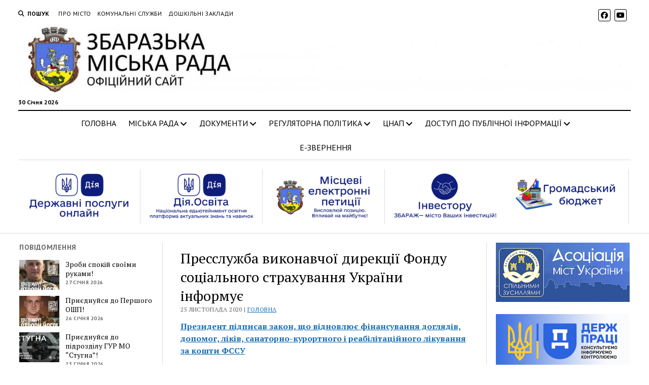

--- FILE ---
content_type: text/html; charset=UTF-8
request_url: https://www.zbarazh-rada.gov.ua/%D0%BF%D1%80%D0%B5%D1%81%D1%81%D0%BB%D1%83%D0%B6%D0%B1%D0%B0-%D0%B2%D0%B8%D0%BA%D0%BE%D0%BD%D0%B0%D0%B2%D1%87%D0%BE%D1%97-%D0%B4%D0%B8%D1%80%D0%B5%D0%BA%D1%86%D1%96%D1%97-%D1%84%D0%BE%D0%BD%D0%B4-60/
body_size: 22724
content:
<!DOCTYPE html>

<html lang="uk">

<head>
	<title>Пресслужба виконавчої дирекції Фонду соціального страхування України інформує &#8211; Збаразька міська рада</title>
<meta name='robots' content='max-image-preview:large' />
<meta charset="UTF-8" />
<meta name="viewport" content="width=device-width, initial-scale=1" />
<meta name="template" content="Mission News 1.64" />
<link rel='dns-prefetch' href='//fonts.googleapis.com' />
<link rel="alternate" type="application/rss+xml" title="Збаразька міська рада &raquo; стрічка" href="https://www.zbarazh-rada.gov.ua/feed/" />
<link rel="alternate" type="application/rss+xml" title="Збаразька міська рада &raquo; Канал коментарів" href="https://www.zbarazh-rada.gov.ua/comments/feed/" />
<link rel="alternate" type="application/rss+xml" title="Збаразька міська рада &raquo; Пресслужба виконавчої дирекції Фонду соціального страхування України інформує Канал коментарів" href="https://www.zbarazh-rada.gov.ua/%d0%bf%d1%80%d0%b5%d1%81%d1%81%d0%bb%d1%83%d0%b6%d0%b1%d0%b0-%d0%b2%d0%b8%d0%ba%d0%be%d0%bd%d0%b0%d0%b2%d1%87%d0%be%d1%97-%d0%b4%d0%b8%d1%80%d0%b5%d0%ba%d1%86%d1%96%d1%97-%d1%84%d0%be%d0%bd%d0%b4-60/feed/" />
<link rel="alternate" title="oEmbed (JSON)" type="application/json+oembed" href="https://www.zbarazh-rada.gov.ua/wp-json/oembed/1.0/embed?url=https%3A%2F%2Fwww.zbarazh-rada.gov.ua%2F%25d0%25bf%25d1%2580%25d0%25b5%25d1%2581%25d1%2581%25d0%25bb%25d1%2583%25d0%25b6%25d0%25b1%25d0%25b0-%25d0%25b2%25d0%25b8%25d0%25ba%25d0%25be%25d0%25bd%25d0%25b0%25d0%25b2%25d1%2587%25d0%25be%25d1%2597-%25d0%25b4%25d0%25b8%25d1%2580%25d0%25b5%25d0%25ba%25d1%2586%25d1%2596%25d1%2597-%25d1%2584%25d0%25be%25d0%25bd%25d0%25b4-60%2F" />
<link rel="alternate" title="oEmbed (XML)" type="text/xml+oembed" href="https://www.zbarazh-rada.gov.ua/wp-json/oembed/1.0/embed?url=https%3A%2F%2Fwww.zbarazh-rada.gov.ua%2F%25d0%25bf%25d1%2580%25d0%25b5%25d1%2581%25d1%2581%25d0%25bb%25d1%2583%25d0%25b6%25d0%25b1%25d0%25b0-%25d0%25b2%25d0%25b8%25d0%25ba%25d0%25be%25d0%25bd%25d0%25b0%25d0%25b2%25d1%2587%25d0%25be%25d1%2597-%25d0%25b4%25d0%25b8%25d1%2580%25d0%25b5%25d0%25ba%25d1%2586%25d1%2596%25d1%2597-%25d1%2584%25d0%25be%25d0%25bd%25d0%25b4-60%2F&#038;format=xml" />
<style id='wp-img-auto-sizes-contain-inline-css' type='text/css'>
img:is([sizes=auto i],[sizes^="auto," i]){contain-intrinsic-size:3000px 1500px}
/*# sourceURL=wp-img-auto-sizes-contain-inline-css */
</style>
<link rel='stylesheet' id='pt-cv-public-style-css' href='https://www.zbarazh-rada.gov.ua/wp-content/plugins/content-views-query-and-display-post-page/public/assets/css/cv.css?ver=4.2' type='text/css' media='all' />
<style id='wp-emoji-styles-inline-css' type='text/css'>

	img.wp-smiley, img.emoji {
		display: inline !important;
		border: none !important;
		box-shadow: none !important;
		height: 1em !important;
		width: 1em !important;
		margin: 0 0.07em !important;
		vertical-align: -0.1em !important;
		background: none !important;
		padding: 0 !important;
	}
/*# sourceURL=wp-emoji-styles-inline-css */
</style>
<style id='wp-block-library-inline-css' type='text/css'>
:root{--wp-block-synced-color:#7a00df;--wp-block-synced-color--rgb:122,0,223;--wp-bound-block-color:var(--wp-block-synced-color);--wp-editor-canvas-background:#ddd;--wp-admin-theme-color:#007cba;--wp-admin-theme-color--rgb:0,124,186;--wp-admin-theme-color-darker-10:#006ba1;--wp-admin-theme-color-darker-10--rgb:0,107,160.5;--wp-admin-theme-color-darker-20:#005a87;--wp-admin-theme-color-darker-20--rgb:0,90,135;--wp-admin-border-width-focus:2px}@media (min-resolution:192dpi){:root{--wp-admin-border-width-focus:1.5px}}.wp-element-button{cursor:pointer}:root .has-very-light-gray-background-color{background-color:#eee}:root .has-very-dark-gray-background-color{background-color:#313131}:root .has-very-light-gray-color{color:#eee}:root .has-very-dark-gray-color{color:#313131}:root .has-vivid-green-cyan-to-vivid-cyan-blue-gradient-background{background:linear-gradient(135deg,#00d084,#0693e3)}:root .has-purple-crush-gradient-background{background:linear-gradient(135deg,#34e2e4,#4721fb 50%,#ab1dfe)}:root .has-hazy-dawn-gradient-background{background:linear-gradient(135deg,#faaca8,#dad0ec)}:root .has-subdued-olive-gradient-background{background:linear-gradient(135deg,#fafae1,#67a671)}:root .has-atomic-cream-gradient-background{background:linear-gradient(135deg,#fdd79a,#004a59)}:root .has-nightshade-gradient-background{background:linear-gradient(135deg,#330968,#31cdcf)}:root .has-midnight-gradient-background{background:linear-gradient(135deg,#020381,#2874fc)}:root{--wp--preset--font-size--normal:16px;--wp--preset--font-size--huge:42px}.has-regular-font-size{font-size:1em}.has-larger-font-size{font-size:2.625em}.has-normal-font-size{font-size:var(--wp--preset--font-size--normal)}.has-huge-font-size{font-size:var(--wp--preset--font-size--huge)}.has-text-align-center{text-align:center}.has-text-align-left{text-align:left}.has-text-align-right{text-align:right}.has-fit-text{white-space:nowrap!important}#end-resizable-editor-section{display:none}.aligncenter{clear:both}.items-justified-left{justify-content:flex-start}.items-justified-center{justify-content:center}.items-justified-right{justify-content:flex-end}.items-justified-space-between{justify-content:space-between}.screen-reader-text{border:0;clip-path:inset(50%);height:1px;margin:-1px;overflow:hidden;padding:0;position:absolute;width:1px;word-wrap:normal!important}.screen-reader-text:focus{background-color:#ddd;clip-path:none;color:#444;display:block;font-size:1em;height:auto;left:5px;line-height:normal;padding:15px 23px 14px;text-decoration:none;top:5px;width:auto;z-index:100000}html :where(.has-border-color){border-style:solid}html :where([style*=border-top-color]){border-top-style:solid}html :where([style*=border-right-color]){border-right-style:solid}html :where([style*=border-bottom-color]){border-bottom-style:solid}html :where([style*=border-left-color]){border-left-style:solid}html :where([style*=border-width]){border-style:solid}html :where([style*=border-top-width]){border-top-style:solid}html :where([style*=border-right-width]){border-right-style:solid}html :where([style*=border-bottom-width]){border-bottom-style:solid}html :where([style*=border-left-width]){border-left-style:solid}html :where(img[class*=wp-image-]){height:auto;max-width:100%}:where(figure){margin:0 0 1em}html :where(.is-position-sticky){--wp-admin--admin-bar--position-offset:var(--wp-admin--admin-bar--height,0px)}@media screen and (max-width:600px){html :where(.is-position-sticky){--wp-admin--admin-bar--position-offset:0px}}

/*# sourceURL=wp-block-library-inline-css */
</style><style id='wp-block-image-inline-css' type='text/css'>
.wp-block-image>a,.wp-block-image>figure>a{display:inline-block}.wp-block-image img{box-sizing:border-box;height:auto;max-width:100%;vertical-align:bottom}@media not (prefers-reduced-motion){.wp-block-image img.hide{visibility:hidden}.wp-block-image img.show{animation:show-content-image .4s}}.wp-block-image[style*=border-radius] img,.wp-block-image[style*=border-radius]>a{border-radius:inherit}.wp-block-image.has-custom-border img{box-sizing:border-box}.wp-block-image.aligncenter{text-align:center}.wp-block-image.alignfull>a,.wp-block-image.alignwide>a{width:100%}.wp-block-image.alignfull img,.wp-block-image.alignwide img{height:auto;width:100%}.wp-block-image .aligncenter,.wp-block-image .alignleft,.wp-block-image .alignright,.wp-block-image.aligncenter,.wp-block-image.alignleft,.wp-block-image.alignright{display:table}.wp-block-image .aligncenter>figcaption,.wp-block-image .alignleft>figcaption,.wp-block-image .alignright>figcaption,.wp-block-image.aligncenter>figcaption,.wp-block-image.alignleft>figcaption,.wp-block-image.alignright>figcaption{caption-side:bottom;display:table-caption}.wp-block-image .alignleft{float:left;margin:.5em 1em .5em 0}.wp-block-image .alignright{float:right;margin:.5em 0 .5em 1em}.wp-block-image .aligncenter{margin-left:auto;margin-right:auto}.wp-block-image :where(figcaption){margin-bottom:1em;margin-top:.5em}.wp-block-image.is-style-circle-mask img{border-radius:9999px}@supports ((-webkit-mask-image:none) or (mask-image:none)) or (-webkit-mask-image:none){.wp-block-image.is-style-circle-mask img{border-radius:0;-webkit-mask-image:url('data:image/svg+xml;utf8,<svg viewBox="0 0 100 100" xmlns="http://www.w3.org/2000/svg"><circle cx="50" cy="50" r="50"/></svg>');mask-image:url('data:image/svg+xml;utf8,<svg viewBox="0 0 100 100" xmlns="http://www.w3.org/2000/svg"><circle cx="50" cy="50" r="50"/></svg>');mask-mode:alpha;-webkit-mask-position:center;mask-position:center;-webkit-mask-repeat:no-repeat;mask-repeat:no-repeat;-webkit-mask-size:contain;mask-size:contain}}:root :where(.wp-block-image.is-style-rounded img,.wp-block-image .is-style-rounded img){border-radius:9999px}.wp-block-image figure{margin:0}.wp-lightbox-container{display:flex;flex-direction:column;position:relative}.wp-lightbox-container img{cursor:zoom-in}.wp-lightbox-container img:hover+button{opacity:1}.wp-lightbox-container button{align-items:center;backdrop-filter:blur(16px) saturate(180%);background-color:#5a5a5a40;border:none;border-radius:4px;cursor:zoom-in;display:flex;height:20px;justify-content:center;opacity:0;padding:0;position:absolute;right:16px;text-align:center;top:16px;width:20px;z-index:100}@media not (prefers-reduced-motion){.wp-lightbox-container button{transition:opacity .2s ease}}.wp-lightbox-container button:focus-visible{outline:3px auto #5a5a5a40;outline:3px auto -webkit-focus-ring-color;outline-offset:3px}.wp-lightbox-container button:hover{cursor:pointer;opacity:1}.wp-lightbox-container button:focus{opacity:1}.wp-lightbox-container button:focus,.wp-lightbox-container button:hover,.wp-lightbox-container button:not(:hover):not(:active):not(.has-background){background-color:#5a5a5a40;border:none}.wp-lightbox-overlay{box-sizing:border-box;cursor:zoom-out;height:100vh;left:0;overflow:hidden;position:fixed;top:0;visibility:hidden;width:100%;z-index:100000}.wp-lightbox-overlay .close-button{align-items:center;cursor:pointer;display:flex;justify-content:center;min-height:40px;min-width:40px;padding:0;position:absolute;right:calc(env(safe-area-inset-right) + 16px);top:calc(env(safe-area-inset-top) + 16px);z-index:5000000}.wp-lightbox-overlay .close-button:focus,.wp-lightbox-overlay .close-button:hover,.wp-lightbox-overlay .close-button:not(:hover):not(:active):not(.has-background){background:none;border:none}.wp-lightbox-overlay .lightbox-image-container{height:var(--wp--lightbox-container-height);left:50%;overflow:hidden;position:absolute;top:50%;transform:translate(-50%,-50%);transform-origin:top left;width:var(--wp--lightbox-container-width);z-index:9999999999}.wp-lightbox-overlay .wp-block-image{align-items:center;box-sizing:border-box;display:flex;height:100%;justify-content:center;margin:0;position:relative;transform-origin:0 0;width:100%;z-index:3000000}.wp-lightbox-overlay .wp-block-image img{height:var(--wp--lightbox-image-height);min-height:var(--wp--lightbox-image-height);min-width:var(--wp--lightbox-image-width);width:var(--wp--lightbox-image-width)}.wp-lightbox-overlay .wp-block-image figcaption{display:none}.wp-lightbox-overlay button{background:none;border:none}.wp-lightbox-overlay .scrim{background-color:#fff;height:100%;opacity:.9;position:absolute;width:100%;z-index:2000000}.wp-lightbox-overlay.active{visibility:visible}@media not (prefers-reduced-motion){.wp-lightbox-overlay.active{animation:turn-on-visibility .25s both}.wp-lightbox-overlay.active img{animation:turn-on-visibility .35s both}.wp-lightbox-overlay.show-closing-animation:not(.active){animation:turn-off-visibility .35s both}.wp-lightbox-overlay.show-closing-animation:not(.active) img{animation:turn-off-visibility .25s both}.wp-lightbox-overlay.zoom.active{animation:none;opacity:1;visibility:visible}.wp-lightbox-overlay.zoom.active .lightbox-image-container{animation:lightbox-zoom-in .4s}.wp-lightbox-overlay.zoom.active .lightbox-image-container img{animation:none}.wp-lightbox-overlay.zoom.active .scrim{animation:turn-on-visibility .4s forwards}.wp-lightbox-overlay.zoom.show-closing-animation:not(.active){animation:none}.wp-lightbox-overlay.zoom.show-closing-animation:not(.active) .lightbox-image-container{animation:lightbox-zoom-out .4s}.wp-lightbox-overlay.zoom.show-closing-animation:not(.active) .lightbox-image-container img{animation:none}.wp-lightbox-overlay.zoom.show-closing-animation:not(.active) .scrim{animation:turn-off-visibility .4s forwards}}@keyframes show-content-image{0%{visibility:hidden}99%{visibility:hidden}to{visibility:visible}}@keyframes turn-on-visibility{0%{opacity:0}to{opacity:1}}@keyframes turn-off-visibility{0%{opacity:1;visibility:visible}99%{opacity:0;visibility:visible}to{opacity:0;visibility:hidden}}@keyframes lightbox-zoom-in{0%{transform:translate(calc((-100vw + var(--wp--lightbox-scrollbar-width))/2 + var(--wp--lightbox-initial-left-position)),calc(-50vh + var(--wp--lightbox-initial-top-position))) scale(var(--wp--lightbox-scale))}to{transform:translate(-50%,-50%) scale(1)}}@keyframes lightbox-zoom-out{0%{transform:translate(-50%,-50%) scale(1);visibility:visible}99%{visibility:visible}to{transform:translate(calc((-100vw + var(--wp--lightbox-scrollbar-width))/2 + var(--wp--lightbox-initial-left-position)),calc(-50vh + var(--wp--lightbox-initial-top-position))) scale(var(--wp--lightbox-scale));visibility:hidden}}
/*# sourceURL=https://www.zbarazh-rada.gov.ua/wp-includes/blocks/image/style.min.css */
</style>
<style id='wp-block-paragraph-inline-css' type='text/css'>
.is-small-text{font-size:.875em}.is-regular-text{font-size:1em}.is-large-text{font-size:2.25em}.is-larger-text{font-size:3em}.has-drop-cap:not(:focus):first-letter{float:left;font-size:8.4em;font-style:normal;font-weight:100;line-height:.68;margin:.05em .1em 0 0;text-transform:uppercase}body.rtl .has-drop-cap:not(:focus):first-letter{float:none;margin-left:.1em}p.has-drop-cap.has-background{overflow:hidden}:root :where(p.has-background){padding:1.25em 2.375em}:where(p.has-text-color:not(.has-link-color)) a{color:inherit}p.has-text-align-left[style*="writing-mode:vertical-lr"],p.has-text-align-right[style*="writing-mode:vertical-rl"]{rotate:180deg}
/*# sourceURL=https://www.zbarazh-rada.gov.ua/wp-includes/blocks/paragraph/style.min.css */
</style>
<style id='global-styles-inline-css' type='text/css'>
:root{--wp--preset--aspect-ratio--square: 1;--wp--preset--aspect-ratio--4-3: 4/3;--wp--preset--aspect-ratio--3-4: 3/4;--wp--preset--aspect-ratio--3-2: 3/2;--wp--preset--aspect-ratio--2-3: 2/3;--wp--preset--aspect-ratio--16-9: 16/9;--wp--preset--aspect-ratio--9-16: 9/16;--wp--preset--color--black: #000000;--wp--preset--color--cyan-bluish-gray: #abb8c3;--wp--preset--color--white: #ffffff;--wp--preset--color--pale-pink: #f78da7;--wp--preset--color--vivid-red: #cf2e2e;--wp--preset--color--luminous-vivid-orange: #ff6900;--wp--preset--color--luminous-vivid-amber: #fcb900;--wp--preset--color--light-green-cyan: #7bdcb5;--wp--preset--color--vivid-green-cyan: #00d084;--wp--preset--color--pale-cyan-blue: #8ed1fc;--wp--preset--color--vivid-cyan-blue: #0693e3;--wp--preset--color--vivid-purple: #9b51e0;--wp--preset--gradient--vivid-cyan-blue-to-vivid-purple: linear-gradient(135deg,rgb(6,147,227) 0%,rgb(155,81,224) 100%);--wp--preset--gradient--light-green-cyan-to-vivid-green-cyan: linear-gradient(135deg,rgb(122,220,180) 0%,rgb(0,208,130) 100%);--wp--preset--gradient--luminous-vivid-amber-to-luminous-vivid-orange: linear-gradient(135deg,rgb(252,185,0) 0%,rgb(255,105,0) 100%);--wp--preset--gradient--luminous-vivid-orange-to-vivid-red: linear-gradient(135deg,rgb(255,105,0) 0%,rgb(207,46,46) 100%);--wp--preset--gradient--very-light-gray-to-cyan-bluish-gray: linear-gradient(135deg,rgb(238,238,238) 0%,rgb(169,184,195) 100%);--wp--preset--gradient--cool-to-warm-spectrum: linear-gradient(135deg,rgb(74,234,220) 0%,rgb(151,120,209) 20%,rgb(207,42,186) 40%,rgb(238,44,130) 60%,rgb(251,105,98) 80%,rgb(254,248,76) 100%);--wp--preset--gradient--blush-light-purple: linear-gradient(135deg,rgb(255,206,236) 0%,rgb(152,150,240) 100%);--wp--preset--gradient--blush-bordeaux: linear-gradient(135deg,rgb(254,205,165) 0%,rgb(254,45,45) 50%,rgb(107,0,62) 100%);--wp--preset--gradient--luminous-dusk: linear-gradient(135deg,rgb(255,203,112) 0%,rgb(199,81,192) 50%,rgb(65,88,208) 100%);--wp--preset--gradient--pale-ocean: linear-gradient(135deg,rgb(255,245,203) 0%,rgb(182,227,212) 50%,rgb(51,167,181) 100%);--wp--preset--gradient--electric-grass: linear-gradient(135deg,rgb(202,248,128) 0%,rgb(113,206,126) 100%);--wp--preset--gradient--midnight: linear-gradient(135deg,rgb(2,3,129) 0%,rgb(40,116,252) 100%);--wp--preset--font-size--small: 12px;--wp--preset--font-size--medium: 20px;--wp--preset--font-size--large: 21px;--wp--preset--font-size--x-large: 42px;--wp--preset--font-size--regular: 16px;--wp--preset--font-size--larger: 28px;--wp--preset--spacing--20: 0.44rem;--wp--preset--spacing--30: 0.67rem;--wp--preset--spacing--40: 1rem;--wp--preset--spacing--50: 1.5rem;--wp--preset--spacing--60: 2.25rem;--wp--preset--spacing--70: 3.38rem;--wp--preset--spacing--80: 5.06rem;--wp--preset--shadow--natural: 6px 6px 9px rgba(0, 0, 0, 0.2);--wp--preset--shadow--deep: 12px 12px 50px rgba(0, 0, 0, 0.4);--wp--preset--shadow--sharp: 6px 6px 0px rgba(0, 0, 0, 0.2);--wp--preset--shadow--outlined: 6px 6px 0px -3px rgb(255, 255, 255), 6px 6px rgb(0, 0, 0);--wp--preset--shadow--crisp: 6px 6px 0px rgb(0, 0, 0);}:where(.is-layout-flex){gap: 0.5em;}:where(.is-layout-grid){gap: 0.5em;}body .is-layout-flex{display: flex;}.is-layout-flex{flex-wrap: wrap;align-items: center;}.is-layout-flex > :is(*, div){margin: 0;}body .is-layout-grid{display: grid;}.is-layout-grid > :is(*, div){margin: 0;}:where(.wp-block-columns.is-layout-flex){gap: 2em;}:where(.wp-block-columns.is-layout-grid){gap: 2em;}:where(.wp-block-post-template.is-layout-flex){gap: 1.25em;}:where(.wp-block-post-template.is-layout-grid){gap: 1.25em;}.has-black-color{color: var(--wp--preset--color--black) !important;}.has-cyan-bluish-gray-color{color: var(--wp--preset--color--cyan-bluish-gray) !important;}.has-white-color{color: var(--wp--preset--color--white) !important;}.has-pale-pink-color{color: var(--wp--preset--color--pale-pink) !important;}.has-vivid-red-color{color: var(--wp--preset--color--vivid-red) !important;}.has-luminous-vivid-orange-color{color: var(--wp--preset--color--luminous-vivid-orange) !important;}.has-luminous-vivid-amber-color{color: var(--wp--preset--color--luminous-vivid-amber) !important;}.has-light-green-cyan-color{color: var(--wp--preset--color--light-green-cyan) !important;}.has-vivid-green-cyan-color{color: var(--wp--preset--color--vivid-green-cyan) !important;}.has-pale-cyan-blue-color{color: var(--wp--preset--color--pale-cyan-blue) !important;}.has-vivid-cyan-blue-color{color: var(--wp--preset--color--vivid-cyan-blue) !important;}.has-vivid-purple-color{color: var(--wp--preset--color--vivid-purple) !important;}.has-black-background-color{background-color: var(--wp--preset--color--black) !important;}.has-cyan-bluish-gray-background-color{background-color: var(--wp--preset--color--cyan-bluish-gray) !important;}.has-white-background-color{background-color: var(--wp--preset--color--white) !important;}.has-pale-pink-background-color{background-color: var(--wp--preset--color--pale-pink) !important;}.has-vivid-red-background-color{background-color: var(--wp--preset--color--vivid-red) !important;}.has-luminous-vivid-orange-background-color{background-color: var(--wp--preset--color--luminous-vivid-orange) !important;}.has-luminous-vivid-amber-background-color{background-color: var(--wp--preset--color--luminous-vivid-amber) !important;}.has-light-green-cyan-background-color{background-color: var(--wp--preset--color--light-green-cyan) !important;}.has-vivid-green-cyan-background-color{background-color: var(--wp--preset--color--vivid-green-cyan) !important;}.has-pale-cyan-blue-background-color{background-color: var(--wp--preset--color--pale-cyan-blue) !important;}.has-vivid-cyan-blue-background-color{background-color: var(--wp--preset--color--vivid-cyan-blue) !important;}.has-vivid-purple-background-color{background-color: var(--wp--preset--color--vivid-purple) !important;}.has-black-border-color{border-color: var(--wp--preset--color--black) !important;}.has-cyan-bluish-gray-border-color{border-color: var(--wp--preset--color--cyan-bluish-gray) !important;}.has-white-border-color{border-color: var(--wp--preset--color--white) !important;}.has-pale-pink-border-color{border-color: var(--wp--preset--color--pale-pink) !important;}.has-vivid-red-border-color{border-color: var(--wp--preset--color--vivid-red) !important;}.has-luminous-vivid-orange-border-color{border-color: var(--wp--preset--color--luminous-vivid-orange) !important;}.has-luminous-vivid-amber-border-color{border-color: var(--wp--preset--color--luminous-vivid-amber) !important;}.has-light-green-cyan-border-color{border-color: var(--wp--preset--color--light-green-cyan) !important;}.has-vivid-green-cyan-border-color{border-color: var(--wp--preset--color--vivid-green-cyan) !important;}.has-pale-cyan-blue-border-color{border-color: var(--wp--preset--color--pale-cyan-blue) !important;}.has-vivid-cyan-blue-border-color{border-color: var(--wp--preset--color--vivid-cyan-blue) !important;}.has-vivid-purple-border-color{border-color: var(--wp--preset--color--vivid-purple) !important;}.has-vivid-cyan-blue-to-vivid-purple-gradient-background{background: var(--wp--preset--gradient--vivid-cyan-blue-to-vivid-purple) !important;}.has-light-green-cyan-to-vivid-green-cyan-gradient-background{background: var(--wp--preset--gradient--light-green-cyan-to-vivid-green-cyan) !important;}.has-luminous-vivid-amber-to-luminous-vivid-orange-gradient-background{background: var(--wp--preset--gradient--luminous-vivid-amber-to-luminous-vivid-orange) !important;}.has-luminous-vivid-orange-to-vivid-red-gradient-background{background: var(--wp--preset--gradient--luminous-vivid-orange-to-vivid-red) !important;}.has-very-light-gray-to-cyan-bluish-gray-gradient-background{background: var(--wp--preset--gradient--very-light-gray-to-cyan-bluish-gray) !important;}.has-cool-to-warm-spectrum-gradient-background{background: var(--wp--preset--gradient--cool-to-warm-spectrum) !important;}.has-blush-light-purple-gradient-background{background: var(--wp--preset--gradient--blush-light-purple) !important;}.has-blush-bordeaux-gradient-background{background: var(--wp--preset--gradient--blush-bordeaux) !important;}.has-luminous-dusk-gradient-background{background: var(--wp--preset--gradient--luminous-dusk) !important;}.has-pale-ocean-gradient-background{background: var(--wp--preset--gradient--pale-ocean) !important;}.has-electric-grass-gradient-background{background: var(--wp--preset--gradient--electric-grass) !important;}.has-midnight-gradient-background{background: var(--wp--preset--gradient--midnight) !important;}.has-small-font-size{font-size: var(--wp--preset--font-size--small) !important;}.has-medium-font-size{font-size: var(--wp--preset--font-size--medium) !important;}.has-large-font-size{font-size: var(--wp--preset--font-size--large) !important;}.has-x-large-font-size{font-size: var(--wp--preset--font-size--x-large) !important;}
/*# sourceURL=global-styles-inline-css */
</style>

<style id='classic-theme-styles-inline-css' type='text/css'>
/*! This file is auto-generated */
.wp-block-button__link{color:#fff;background-color:#32373c;border-radius:9999px;box-shadow:none;text-decoration:none;padding:calc(.667em + 2px) calc(1.333em + 2px);font-size:1.125em}.wp-block-file__button{background:#32373c;color:#fff;text-decoration:none}
/*# sourceURL=/wp-includes/css/classic-themes.min.css */
</style>
<link rel='stylesheet' id='contact-form-7-css' href='https://www.zbarazh-rada.gov.ua/wp-content/plugins/contact-form-7/includes/css/styles.css?ver=6.1.1' type='text/css' media='all' />
<link rel='stylesheet' id='ct-mission-news-google-fonts-css' href='//fonts.googleapis.com/css?family=Abril+Fatface%7CPT+Sans%3A400%2C700%7CPT+Serif%3A400%2C400i%2C700%2C700i&#038;subset=latin%2Clatin-ext&#038;display=swap&#038;ver=6.9' type='text/css' media='all' />
<link rel='stylesheet' id='ct-mission-news-font-awesome-css' href='https://www.zbarazh-rada.gov.ua/wp-content/themes/mission-news/assets/font-awesome/css/all.min.css?ver=6.9' type='text/css' media='all' />
<link rel='stylesheet' id='ct-mission-news-style-css' href='https://www.zbarazh-rada.gov.ua/wp-content/themes/mission-news/style.css?ver=6.9' type='text/css' media='all' />
<style id='ct-mission-news-style-inline-css' type='text/css'>
.widget-area-below-header {text-align: center;}.widget-area-above-main {text-align: center;}.widget-area-after-first-post {text-align: center;}.widget-area-after-post {text-align: left;}.widget-area-after-page {text-align: center;}.widget-area-site-footer {text-align: center;}
.max-width { max-width: 1450px;}.is-sticky .site-header { max-width: 1450px !important;}
/*# sourceURL=ct-mission-news-style-inline-css */
</style>
<script type="text/javascript" src="https://www.zbarazh-rada.gov.ua/wp-includes/js/jquery/jquery.min.js?ver=3.7.1" id="jquery-core-js"></script>
<script type="text/javascript" src="https://www.zbarazh-rada.gov.ua/wp-includes/js/jquery/jquery-migrate.min.js?ver=3.4.1" id="jquery-migrate-js"></script>
<link rel="https://api.w.org/" href="https://www.zbarazh-rada.gov.ua/wp-json/" /><link rel="alternate" title="JSON" type="application/json" href="https://www.zbarazh-rada.gov.ua/wp-json/wp/v2/posts/7980" /><link rel="EditURI" type="application/rsd+xml" title="RSD" href="https://www.zbarazh-rada.gov.ua/xmlrpc.php?rsd" />
<meta name="generator" content="WordPress 6.9" />
<link rel="canonical" href="https://www.zbarazh-rada.gov.ua/%d0%bf%d1%80%d0%b5%d1%81%d1%81%d0%bb%d1%83%d0%b6%d0%b1%d0%b0-%d0%b2%d0%b8%d0%ba%d0%be%d0%bd%d0%b0%d0%b2%d1%87%d0%be%d1%97-%d0%b4%d0%b8%d1%80%d0%b5%d0%ba%d1%86%d1%96%d1%97-%d1%84%d0%be%d0%bd%d0%b4-60/" />
<link rel='shortlink' href='https://www.zbarazh-rada.gov.ua/?p=7980' />
</head>

<body id="mission-news" class="wp-singular post-template-default single single-post postid-7980 single-format-standard wp-custom-logo wp-theme-mission-news ally-default layout-rows-excerpt layout-double-sidebar small-first-post">
<a class="skip-content" href="#main">Натисніть &quot;Enter&quot;, щоб перейти до вмісту</a>
<div id="overflow-container" class="overflow-container">
	<div id="max-width" class="max-width">
							<header class="site-header" id="site-header" role="banner">
				<div class="top-nav">
					<button id="search-toggle" class="search-toggle"><i class="fas fa-search"></i><span>Пошук</span></button>
<div id="search-form-popup" class="search-form-popup">
	<div class="inner">
		<div class="title">Пошук Збаразька міська рада</div>
		<div class='search-form-container'>
    <form role="search" method="get" class="search-form" action="https://www.zbarazh-rada.gov.ua">
        <input id="search-field" type="search" class="search-field" value="" name="s"
               title="Пошук" placeholder=" Пошук для..." />
        <input type="submit" class="search-submit" value='Пошук'/>
    </form>
</div>		<a id="close-search" class="close" href="#"><svg xmlns="http://www.w3.org/2000/svg" width="20" height="20" viewBox="0 0 20 20" version="1.1"><g stroke="none" stroke-width="1" fill="none" fill-rule="evenodd"><g transform="translate(-17.000000, -12.000000)" fill="#000000"><g transform="translate(17.000000, 12.000000)"><rect transform="translate(10.000000, 10.000000) rotate(45.000000) translate(-10.000000, -10.000000) " x="9" y="-2" width="2" height="24"/><rect transform="translate(10.000000, 10.000000) rotate(-45.000000) translate(-10.000000, -10.000000) " x="9" y="-2" width="2" height="24"/></g></g></g></svg></a>
	</div>
</div>
					<div id="menu-secondary-container" class="menu-secondary-container">
						<div id="menu-secondary" class="menu-container menu-secondary" role="navigation">
	<nav class="menu"><ul id="menu-secondary-items" class="menu-secondary-items"><li id="menu-item-97" class="menu-item menu-item-type-post_type menu-item-object-page menu-item-97"><a href="https://www.zbarazh-rada.gov.ua/pro-misto/">Про місто</a></li>
<li id="menu-item-79" class="menu-item menu-item-type-post_type menu-item-object-page menu-item-79"><a href="https://www.zbarazh-rada.gov.ua/komunalni-sluzhby/">Комунальні служби</a></li>
<li id="menu-item-78" class="menu-item menu-item-type-post_type menu-item-object-page menu-item-78"><a href="https://www.zbarazh-rada.gov.ua/doshkilni-zaklady/">Дошкільні заклади</a></li>
</ul></nav></div>
					</div>
					<ul id='social-media-icons' class='social-media-icons'><li>					<a class="facebook" target="_blank"
					   href="https://www.facebook.com/zbarazhcouncil/">
						<i class="fab fa-facebook"
						   title="facebook"></i>
					</a>
					</li><li>					<a class="youtube" target="_blank"
					   href="https://www.youtube.com/channel/UCiuMwl9ITIIYOAw1YNZO7sQ">
						<i class="fab fa-youtube"
						   title="youtube"></i>
					</a>
					</li></ul>				</div>
				<div id="title-container" class="title-container"><div class='site-title has-date'><a href="https://www.zbarazh-rada.gov.ua/" class="custom-logo-link" rel="home"><img width="2048" height="227" src="https://www.zbarazh-rada.gov.ua/wp-content/uploads/2025/04/cropped-лого2.jpg" class="custom-logo" alt="Збаразька міська рада" decoding="async" fetchpriority="high" srcset="https://www.zbarazh-rada.gov.ua/wp-content/uploads/2025/04/cropped-лого2.jpg 2048w, https://www.zbarazh-rada.gov.ua/wp-content/uploads/2025/04/cropped-лого2-300x33.jpg 300w, https://www.zbarazh-rada.gov.ua/wp-content/uploads/2025/04/cropped-лого2-1024x114.jpg 1024w, https://www.zbarazh-rada.gov.ua/wp-content/uploads/2025/04/cropped-лого2-768x85.jpg 768w, https://www.zbarazh-rada.gov.ua/wp-content/uploads/2025/04/cropped-лого2-1536x170.jpg 1536w" sizes="(max-width: 2048px) 100vw, 2048px" /></a></div><p class="date">30 Січня 2026</p>				</div>
				<button id="toggle-navigation" class="toggle-navigation" name="toggle-navigation" aria-expanded="false">
					<span class="screen-reader-text">відкрити меню</span>
					<svg xmlns="http://www.w3.org/2000/svg" width="24" height="18" viewBox="0 0 24 18" version="1.1"><g stroke="none" stroke-width="1" fill="none" fill-rule="evenodd"><g transform="translate(-272.000000, -21.000000)" fill="#000000"><g transform="translate(266.000000, 12.000000)"><g transform="translate(6.000000, 9.000000)"><rect class="top-bar" x="0" y="0" width="24" height="2"/><rect class="middle-bar" x="0" y="8" width="24" height="2"/><rect class="bottom-bar" x="0" y="16" width="24" height="2"/></g></g></g></g></svg>				</button>
				<div id="menu-primary-container" class="menu-primary-container tier-1">
					<div class="dropdown-navigation"><a id="back-button" class="back-button" href="#"><i class="fas fa-angle-left"></i> Назад</a><span class="label"></span></div>
<div id="menu-primary" class="menu-container menu-primary" role="navigation">
    <nav class="menu"><ul id="menu-primary-items" class="menu-primary-items"><li id="menu-item-1253" class="menu-item menu-item-type-custom menu-item-object-custom menu-item-home menu-item-1253"><a href="http://www.zbarazh-rada.gov.ua">ГОЛОВНА</a></li>
<li id="menu-item-1221" class="menu-item menu-item-type-post_type menu-item-object-page menu-item-has-children menu-item-1221"><a href="https://www.zbarazh-rada.gov.ua/miska-rada/">МІСЬКА РАДА</a><button class="toggle-dropdown" aria-expanded="false" name="toggle-dropdown"><span class="screen-reader-text">відкрити меню</span><i class="fas fa-angle-right"></i></button>
<ul class="sub-menu">
	<li id="menu-item-1224" class="menu-item menu-item-type-post_type menu-item-object-page menu-item-1224"><a href="https://www.zbarazh-rada.gov.ua/miska-rada/miskyj-holova/">ЗБАРАЗЬКИЙ МІСЬКИЙ ГОЛОВА</a></li>
	<li id="menu-item-1223" class="menu-item menu-item-type-post_type menu-item-object-page menu-item-1223"><a href="https://www.zbarazh-rada.gov.ua/miska-rada/deputaty-miskoji-rady/">Депутати міської ради VIII скликання</a></li>
	<li id="menu-item-1385" class="menu-item menu-item-type-post_type menu-item-object-page menu-item-1385"><a href="https://www.zbarazh-rada.gov.ua/miska-rada/postijni-deputatski-komisiji/">Постійні депутатські комісії</a></li>
	<li id="menu-item-1222" class="menu-item menu-item-type-post_type menu-item-object-page menu-item-1222"><a href="https://www.zbarazh-rada.gov.ua/miska-rada/vykonavchyj-komitet-miskoji-rady/">Виконавчий комітет міської ради</a></li>
	<li id="menu-item-7921" class="menu-item menu-item-type-taxonomy menu-item-object-category menu-item-7921"><a href="https://www.zbarazh-rada.gov.ua/category/asc/">ЦНАП</a></li>
	<li id="menu-item-34494" class="menu-item menu-item-type-post_type menu-item-object-page menu-item-34494"><a href="https://www.zbarazh-rada.gov.ua/digital_accessibility_center/">Центр цифрової безбар’єрності Збаразької громади</a></li>
	<li id="menu-item-22482" class="menu-item menu-item-type-post_type menu-item-object-page menu-item-has-children menu-item-22482"><a href="https://www.zbarazh-rada.gov.ua/%d1%84%d1%96%d0%bd%d0%b0%d0%bd%d1%81%d0%be%d0%b2%d0%b5-%d1%83%d0%bf%d1%80%d0%b0%d0%b2%d0%bb%d1%96%d0%bd%d0%bd%d1%8f/">Фінансове управління Збаразької міської ради</a><button class="toggle-dropdown" aria-expanded="false" name="toggle-dropdown"><span class="screen-reader-text">відкрити меню</span><i class="fas fa-angle-right"></i></button>
	<ul class="sub-menu">
		<li id="menu-item-22484" class="menu-item menu-item-type-taxonomy menu-item-object-category menu-item-22484"><a href="https://www.zbarazh-rada.gov.ua/category/financial_management/">Діяльність фінансового управління</a></li>
		<li id="menu-item-22483" class="menu-item menu-item-type-taxonomy menu-item-object-category menu-item-22483"><a href="https://www.zbarazh-rada.gov.ua/category/community_budget/">Бюджет громади</a></li>
		<li id="menu-item-28865" class="menu-item menu-item-type-taxonomy menu-item-object-category menu-item-28865"><a href="https://www.zbarazh-rada.gov.ua/category/tax/">Рахунки для сплати платежів до місцевого бюджету</a></li>
	</ul>
</li>
	<li id="menu-item-23277" class="menu-item menu-item-type-post_type menu-item-object-page menu-item-has-children menu-item-23277"><a href="https://www.zbarazh-rada.gov.ua/%d0%b2%d1%96%d0%b4%d0%b4%d1%96%d0%bb-%d0%be%d1%85%d0%be%d1%80%d0%be%d0%bd%d0%b8-%d0%b7%d0%b4%d0%be%d1%80%d0%be%d0%b2%d1%8f-%d1%82%d0%b0-%d1%81%d0%be%d1%86%d1%96%d0%b0%d0%bb%d1%8c%d0%bd%d0%be%d0%b3/">Відділ охорони здоров’я та соціального захисту</a><button class="toggle-dropdown" aria-expanded="false" name="toggle-dropdown"><span class="screen-reader-text">відкрити меню</span><i class="fas fa-angle-right"></i></button>
	<ul class="sub-menu">
		<li id="menu-item-23278" class="menu-item menu-item-type-taxonomy menu-item-object-category menu-item-23278"><a href="https://www.zbarazh-rada.gov.ua/category/health_care/">Охорона здоров&#8217;я</a></li>
		<li id="menu-item-23279" class="menu-item menu-item-type-taxonomy menu-item-object-category menu-item-23279"><a href="https://www.zbarazh-rada.gov.ua/category/social_protection/">Соціальний захист</a></li>
		<li id="menu-item-29021" class="menu-item menu-item-type-taxonomy menu-item-object-category menu-item-29021"><a href="https://www.zbarazh-rada.gov.ua/category/information_for_veterans_and_family/">Інформація для військовослужбовців, ветеранів та членів їхніх сімей</a></li>
		<li id="menu-item-23915" class="menu-item menu-item-type-taxonomy menu-item-object-category menu-item-23915"><a href="https://www.zbarazh-rada.gov.ua/category/activity_health/">Діяльність відділу охорони здоров’я та соціального захисту</a></li>
		<li id="menu-item-27883" class="menu-item menu-item-type-taxonomy menu-item-object-category menu-item-27883"><a href="https://www.zbarazh-rada.gov.ua/category/%d1%96%d0%bd%d1%84%d0%be%d1%80%d0%bc%d0%b0%d1%86%d1%96%d1%8f-%d0%b4%d0%bb%d1%8f-%d0%b2%d0%bf%d0%be/">Інформація для ВПО</a></li>
		<li id="menu-item-27884" class="menu-item menu-item-type-taxonomy menu-item-object-category menu-item-27884"><a href="https://www.zbarazh-rada.gov.ua/category/%d0%b7%d0%b0%d0%bf%d0%be%d0%b1%d1%96%d0%b3%d0%b0%d0%bd%d0%bd%d1%8f-%d1%82%d0%b0-%d0%bf%d1%80%d0%be%d1%82%d0%b8%d0%b4%d1%96%d1%8f-%d0%b4%d0%be%d0%bc%d0%b0%d1%88%d0%bd%d1%8c%d0%be%d0%bc%d1%83-%d0%bd/">Запобігання та протидія домашньому насильству та/або насильству за ознакою статті, протидії торгівлі людьми, забезпечення рівних прав та можливостей жінок і чоловіків</a></li>
	</ul>
</li>
	<li id="menu-item-16533" class="menu-item menu-item-type-post_type menu-item-object-page menu-item-has-children menu-item-16533"><a href="https://www.zbarazh-rada.gov.ua/%d1%83%d0%bf%d1%80%d0%b0%d0%b2%d0%bb%d1%96%d0%bd%d0%bd%d1%8f-%d0%be%d1%81%d0%b2%d1%96%d1%82%d0%b8-%d0%bc%d0%be%d0%bb%d0%be%d0%b4%d1%96-%d1%82%d0%b0-%d1%81%d0%bf%d0%be%d1%80%d1%82%d1%83-%d0%b7%d0%b1/">Управління освіти, молоді та спорту</a><button class="toggle-dropdown" aria-expanded="false" name="toggle-dropdown"><span class="screen-reader-text">відкрити меню</span><i class="fas fa-angle-right"></i></button>
	<ul class="sub-menu">
		<li id="menu-item-16535" class="menu-item menu-item-type-taxonomy menu-item-object-category menu-item-16535"><a href="https://www.zbarazh-rada.gov.ua/category/%d0%bf%d1%83%d0%b1%d0%bb%d1%96%d1%87%d0%bd%d1%96-%d0%b7%d0%b0%d0%ba%d1%83%d0%bf%d1%96%d0%b2%d0%bb%d1%96/">Публічні закупівлі Управління освіти, молоді та спорту</a></li>
	</ul>
</li>
	<li id="menu-item-22537" class="menu-item menu-item-type-post_type menu-item-object-page menu-item-has-children menu-item-22537"><a href="https://www.zbarazh-rada.gov.ua/%d0%b2%d1%96%d0%b4%d0%b4%d1%96%d0%bb-%d0%ba%d1%83%d0%bb%d1%8c%d1%82%d1%83%d1%80%d0%b8-%d0%b7%d0%b1%d0%b0%d1%80%d0%b0%d0%b7%d1%8c%d0%ba%d0%be%d1%97-%d0%bc%d1%96%d1%81%d1%8c%d0%ba%d0%be%d1%97-%d1%80/">Відділ культури Збаразької міської ради</a><button class="toggle-dropdown" aria-expanded="false" name="toggle-dropdown"><span class="screen-reader-text">відкрити меню</span><i class="fas fa-angle-right"></i></button>
	<ul class="sub-menu">
		<li id="menu-item-22664" class="menu-item menu-item-type-taxonomy menu-item-object-category menu-item-22664"><a href="https://www.zbarazh-rada.gov.ua/category/normative_base_culture/">Нормативна база відділу культури</a></li>
		<li id="menu-item-22662" class="menu-item menu-item-type-taxonomy menu-item-object-category menu-item-22662"><a href="https://www.zbarazh-rada.gov.ua/category/documents_culture/">Документи відділу культури</a></li>
		<li id="menu-item-22663" class="menu-item menu-item-type-taxonomy menu-item-object-category menu-item-22663"><a href="https://www.zbarazh-rada.gov.ua/category/events_of_culture/">Культурно-мистецькі заходи відділу культури</a></li>
	</ul>
</li>
	<li id="menu-item-11519" class="menu-item menu-item-type-post_type menu-item-object-page menu-item-has-children menu-item-11519"><a href="https://www.zbarazh-rada.gov.ua/economic/">Управління економіки та залучення інвестицій</a><button class="toggle-dropdown" aria-expanded="false" name="toggle-dropdown"><span class="screen-reader-text">відкрити меню</span><i class="fas fa-angle-right"></i></button>
	<ul class="sub-menu">
		<li id="menu-item-34049" class="menu-item menu-item-type-taxonomy menu-item-object-category menu-item-34049"><a href="https://www.zbarazh-rada.gov.ua/category/%d0%b4%d1%96%d1%8f%d0%bb%d1%8c%d0%bd%d1%96%d1%81%d1%82%d1%8c-%d1%83%d0%bf%d1%80%d0%b0%d0%b2%d0%bb%d1%96%d0%bd%d0%bd%d1%8f-%d0%b5%d0%ba%d0%be%d0%bd%d0%be%d0%bc%d1%96%d0%ba%d0%b8-%d1%82%d0%b0-%d0%b7/">Діяльність управління економіки та залучення інвестицій</a></li>
		<li id="menu-item-11658" class="menu-item menu-item-type-taxonomy menu-item-object-category menu-item-11658"><a href="https://www.zbarazh-rada.gov.ua/category/grants/">Гранти, конкурси, фандрейзинг</a></li>
		<li id="menu-item-24361" class="menu-item menu-item-type-taxonomy menu-item-object-category menu-item-24361"><a href="https://www.zbarazh-rada.gov.ua/category/public_budget/">Громадський бюджет</a></li>
		<li id="menu-item-11659" class="menu-item menu-item-type-taxonomy menu-item-object-category menu-item-11659"><a href="https://www.zbarazh-rada.gov.ua/category/investment/">Інвестиційна діяльність та інформація для інвесторів</a></li>
		<li id="menu-item-11660" class="menu-item menu-item-type-taxonomy menu-item-object-category menu-item-11660"><a href="https://www.zbarazh-rada.gov.ua/category/business/">Можливості для підприємців</a></li>
		<li id="menu-item-11528" class="menu-item menu-item-type-post_type menu-item-object-page menu-item-11528"><a href="https://www.zbarazh-rada.gov.ua/economic/collective-agreement/">Реєстр галузевих (міжгалузевих), територіальних угод, колективних договорів, змін і доповнень до них</a></li>
		<li id="menu-item-21173" class="menu-item menu-item-type-taxonomy menu-item-object-category menu-item-21173"><a href="https://www.zbarazh-rada.gov.ua/category/tourism/">Пам&#8217;ятки культурної спадщини та туризм</a></li>
	</ul>
</li>
	<li id="menu-item-22890" class="menu-item menu-item-type-post_type menu-item-object-page menu-item-has-children menu-item-22890"><a href="https://www.zbarazh-rada.gov.ua/%d1%83%d0%bf%d1%80%d0%b0%d0%b2%d0%bb%d1%96%d0%bd%d0%bd%d1%8f-%d1%80%d0%b5%d0%b3%d1%96%d0%be%d0%bd%d0%b0%d0%bb%d1%8c%d0%bd%d0%be%d0%b3%d0%be-%d1%80%d0%be%d0%b7%d0%b2%d0%b8%d1%82%d0%ba%d1%83-%d0%b7/">Управління регіонального розвитку Збаразької міської ради</a><button class="toggle-dropdown" aria-expanded="false" name="toggle-dropdown"><span class="screen-reader-text">відкрити меню</span><i class="fas fa-angle-right"></i></button>
	<ul class="sub-menu">
		<li id="menu-item-22891" class="menu-item menu-item-type-custom menu-item-object-custom menu-item-22891"><a href="https://protection.zbarazh-rada.gov.ua/">Сектор цивільного захисту населення</a></li>
		<li id="menu-item-24362" class="menu-item menu-item-type-taxonomy menu-item-object-category menu-item-24362"><a href="https://www.zbarazh-rada.gov.ua/category/activities_regional_development/">Діяльність управління регіонального розвитку</a></li>
		<li id="menu-item-24363" class="menu-item menu-item-type-taxonomy menu-item-object-category menu-item-has-children menu-item-24363"><a href="https://www.zbarazh-rada.gov.ua/category/department_hcp_cp_management_regional_development/">Відділ житлово-комунального господарства та управління комунальним майном</a><button class="toggle-dropdown" aria-expanded="false" name="toggle-dropdown"><span class="screen-reader-text">відкрити меню</span><i class="fas fa-angle-right"></i></button>
		<ul class="sub-menu">
			<li id="menu-item-22892" class="menu-item menu-item-type-taxonomy menu-item-object-category menu-item-22892"><a href="https://www.zbarazh-rada.gov.ua/category/%d0%ba%d0%be%d0%bc%d1%83%d0%bd%d0%b0%d0%bb%d1%8c%d0%bd%d0%b5-%d0%bc%d0%b0%d0%b9%d0%bd%d0%be/">Комунальне майно</a></li>
		</ul>
</li>
		<li id="menu-item-32560" class="menu-item menu-item-type-taxonomy menu-item-object-category menu-item-has-children menu-item-32560"><a href="https://www.zbarazh-rada.gov.ua/category/waste_management/">Управління відходами</a><button class="toggle-dropdown" aria-expanded="false" name="toggle-dropdown"><span class="screen-reader-text">відкрити меню</span><i class="fas fa-angle-right"></i></button>
		<ul class="sub-menu">
			<li id="menu-item-36689" class="menu-item menu-item-type-taxonomy menu-item-object-category menu-item-36689"><a href="https://www.zbarazh-rada.gov.ua/category/wastetransportationschedules/">Графіки збирання побутових відходів</a></li>
		</ul>
</li>
	</ul>
</li>
	<li id="menu-item-23686" class="menu-item menu-item-type-post_type menu-item-object-page menu-item-has-children menu-item-23686"><a href="https://www.zbarazh-rada.gov.ua/%d0%b2%d1%96%d0%b4%d0%b4%d1%96%d0%bb-%d0%b0%d1%80%d1%85%d1%96%d1%82%d0%b5%d0%ba%d1%82%d1%83%d1%80%d0%b8-%d1%82%d0%b0-%d0%bc%d1%96%d1%81%d1%82%d0%be%d0%b1%d1%83%d0%b4%d1%83%d0%b2%d0%b0%d0%bd%d0%bd/">Відділ архітектури та містобудування</a><button class="toggle-dropdown" aria-expanded="false" name="toggle-dropdown"><span class="screen-reader-text">відкрити меню</span><i class="fas fa-angle-right"></i></button>
	<ul class="sub-menu">
		<li id="menu-item-23689" class="menu-item menu-item-type-taxonomy menu-item-object-category menu-item-23689"><a href="https://www.zbarazh-rada.gov.ua/category/urban_planning_doc/">Містобудівна документація відділу архітектури та містобудування</a></li>
		<li id="menu-item-23688" class="menu-item menu-item-type-taxonomy menu-item-object-category menu-item-23688"><a href="https://www.zbarazh-rada.gov.ua/category/activity_arc_urban_planning/">Діяльність відділу архітектури та містобудування</a></li>
		<li id="menu-item-23687" class="menu-item menu-item-type-taxonomy menu-item-object-category menu-item-23687"><a href="https://www.zbarazh-rada.gov.ua/category/address_register/">Адресний реєстр</a></li>
		<li id="menu-item-36216" class="menu-item menu-item-type-taxonomy menu-item-object-category menu-item-36216"><a href="https://www.zbarazh-rada.gov.ua/category/barrier-free_space/">Безбар&#8217;єрний простір</a></li>
	</ul>
</li>
	<li id="menu-item-23745" class="menu-item menu-item-type-post_type menu-item-object-page menu-item-has-children menu-item-23745"><a href="https://www.zbarazh-rada.gov.ua/%d1%81%d0%bb%d1%83%d0%b6%d0%b1%d0%b0-%d1%83-%d1%81%d0%bf%d1%80%d0%b0%d0%b2%d0%b0%d1%85-%d0%b4%d1%96%d1%82%d0%b5%d0%b9/">Служба у справах дітей</a><button class="toggle-dropdown" aria-expanded="false" name="toggle-dropdown"><span class="screen-reader-text">відкрити меню</span><i class="fas fa-angle-right"></i></button>
	<ul class="sub-menu">
		<li id="menu-item-23748" class="menu-item menu-item-type-taxonomy menu-item-object-category menu-item-23748"><a href="https://www.zbarazh-rada.gov.ua/category/activities_children/">Діяльність служби у справах дітей</a></li>
		<li id="menu-item-23747" class="menu-item menu-item-type-taxonomy menu-item-object-category menu-item-23747"><a href="https://www.zbarazh-rada.gov.ua/category/protection_children/">Соціально-правовий захист дітей</a></li>
		<li id="menu-item-23749" class="menu-item menu-item-type-taxonomy menu-item-object-category menu-item-23749"><a href="https://www.zbarazh-rada.gov.ua/category/care_children/">Опіка та піклування</a></li>
		<li id="menu-item-23746" class="menu-item menu-item-type-taxonomy menu-item-object-category menu-item-23746"><a href="https://www.zbarazh-rada.gov.ua/category/adoption_children/">Усиновлення</a></li>
	</ul>
</li>
	<li id="menu-item-1195" class="menu-item menu-item-type-taxonomy menu-item-object-category menu-item-1195"><a href="https://www.zbarazh-rada.gov.ua/category/derzhavni-zakupivli/">ДЕРЖАВНІ ЗАКУПІВЛІ</a></li>
	<li id="menu-item-24403" class="menu-item menu-item-type-taxonomy menu-item-object-category menu-item-24403"><a href="https://www.zbarazh-rada.gov.ua/category/prevention_corruption/">Запобігання корупції</a></li>
	<li id="menu-item-1856" class="menu-item menu-item-type-taxonomy menu-item-object-category menu-item-1856"><a href="https://www.zbarazh-rada.gov.ua/category/ochyschennya-vlady/">Очищення влади</a></li>
</ul>
</li>
<li id="menu-item-1219" class="menu-item menu-item-type-post_type menu-item-object-page menu-item-has-children menu-item-1219"><a href="https://www.zbarazh-rada.gov.ua/dokumenty-miskoji-rady/">ДОКУМЕНТИ</a><button class="toggle-dropdown" aria-expanded="false" name="toggle-dropdown"><span class="screen-reader-text">відкрити меню</span><i class="fas fa-angle-right"></i></button>
<ul class="sub-menu">
	<li id="menu-item-83" class="menu-item menu-item-type-taxonomy menu-item-object-category menu-item-83"><a href="https://www.zbarazh-rada.gov.ua/category/rehlament-rady/">Регламент ради</a></li>
	<li id="menu-item-84" class="menu-item menu-item-type-taxonomy menu-item-object-category menu-item-84"><a href="https://www.zbarazh-rada.gov.ua/category/proekty-rishen/" title="Регуляторний акт">Проекти рішень</a></li>
	<li id="menu-item-31719" class="menu-item menu-item-type-taxonomy menu-item-object-category menu-item-31719"><a href="https://www.zbarazh-rada.gov.ua/category/proceedings_of_standing_committees/">Протоколи засідань постійних депутатських комісій</a></li>
	<li id="menu-item-85" class="menu-item menu-item-type-taxonomy menu-item-object-category menu-item-85"><a href="https://www.zbarazh-rada.gov.ua/category/rozporyadzhennya-miskoho-holovy/">Розпорядження міського голови</a></li>
	<li id="menu-item-86" class="menu-item menu-item-type-taxonomy menu-item-object-category menu-item-86"><a href="https://www.zbarazh-rada.gov.ua/category/rishennya-vykonavchoho-komitetu/">Рішення виконавчого комітету</a></li>
	<li id="menu-item-87" class="menu-item menu-item-type-taxonomy menu-item-object-category menu-item-87"><a href="https://www.zbarazh-rada.gov.ua/category/rishennya-sesiji-miskoji-rady/">Рішення сесії міської ради</a></li>
</ul>
</li>
<li id="menu-item-1227" class="menu-item menu-item-type-post_type menu-item-object-page menu-item-has-children menu-item-1227"><a href="https://www.zbarazh-rada.gov.ua/rehulyatorna-polityka/">РЕГУЛЯТОРНА ПОЛІТИКА</a><button class="toggle-dropdown" aria-expanded="false" name="toggle-dropdown"><span class="screen-reader-text">відкрити меню</span><i class="fas fa-angle-right"></i></button>
<ul class="sub-menu">
	<li id="menu-item-1231" class="menu-item menu-item-type-taxonomy menu-item-object-category menu-item-1231"><a href="https://www.zbarazh-rada.gov.ua/category/rejestr-diyuchyh-rehulyatornyh-aktiv/">Реєстр діючих регуляторних актів</a></li>
	<li id="menu-item-1228" class="menu-item menu-item-type-taxonomy menu-item-object-category menu-item-1228"><a href="https://www.zbarazh-rada.gov.ua/category/vidstezhennya-rezultatyvnosti-rehulyatornyh-aktiv/">Відстеження результативності регуляторних актів</a></li>
	<li id="menu-item-1229" class="menu-item menu-item-type-taxonomy menu-item-object-category menu-item-1229"><a href="https://www.zbarazh-rada.gov.ua/category/plan-diyalnosti-z-pidhotovky-rehulyatornyh-aktiv/">План діяльності з підготовки регуляторних актів</a></li>
	<li id="menu-item-1230" class="menu-item menu-item-type-taxonomy menu-item-object-category menu-item-1230"><a href="https://www.zbarazh-rada.gov.ua/category/proekty-rehulyatornyh-aktiv/">Проекти регуляторних актів</a></li>
</ul>
</li>
<li id="menu-item-8947" class="menu-item menu-item-type-taxonomy menu-item-object-category menu-item-has-children menu-item-8947"><a href="https://www.zbarazh-rada.gov.ua/category/asc/">ЦНАП</a><button class="toggle-dropdown" aria-expanded="false" name="toggle-dropdown"><span class="screen-reader-text">відкрити меню</span><i class="fas fa-angle-right"></i></button>
<ul class="sub-menu">
	<li id="menu-item-8984" class="menu-item menu-item-type-taxonomy menu-item-object-category menu-item-8984"><a href="https://www.zbarazh-rada.gov.ua/category/asc/info_asc/">Інформаційні картки надання адміністративних послуг</a></li>
	<li id="menu-item-21134" class="menu-item menu-item-type-custom menu-item-object-custom menu-item-21134"><a href="https://online-eq.cherg.net/TE/PRDA_1603">Попередній запис в електронну чергу</a></li>
	<li id="menu-item-29670" class="menu-item menu-item-type-post_type menu-item-object-page menu-item-29670"><a href="https://www.zbarazh-rada.gov.ua/%d0%bc%d0%be%d0%b1%d1%96%d0%bb%d1%8c%d0%bd%d0%b8%d0%b9-%d0%b0%d0%b4%d0%bc%d1%96%d0%bd%d1%96%d1%81%d1%82%d1%80%d0%b0%d1%82%d0%be%d1%80/">Мобільний адміністратор</a></li>
</ul>
</li>
<li id="menu-item-7699" class="menu-item menu-item-type-taxonomy menu-item-object-category menu-item-has-children menu-item-7699"><a href="https://www.zbarazh-rada.gov.ua/category/public_info/">ДОСТУП ДО ПУБЛІЧНОЇ ІНФОРМАЦІЇ</a><button class="toggle-dropdown" aria-expanded="false" name="toggle-dropdown"><span class="screen-reader-text">відкрити меню</span><i class="fas fa-angle-right"></i></button>
<ul class="sub-menu">
	<li id="menu-item-28075" class="menu-item menu-item-type-taxonomy menu-item-object-category menu-item-28075"><a href="https://www.zbarazh-rada.gov.ua/category/%d0%b2%d1%96%d0%b4%d0%b5%d0%be%d0%b7%d0%b0%d0%bf%d0%b8%d1%81%d0%b8-%d0%b7%d0%b0%d1%81%d1%96%d0%b4%d0%b0%d0%bd%d1%8c-%d0%bf%d0%be%d1%81%d1%82%d1%96%d0%b9%d0%bd%d0%b8%d1%85-%d0%b4%d0%b5%d0%bf%d1%83/">Відеозаписи засідань постійних депутатських комісій</a></li>
	<li id="menu-item-28076" class="menu-item menu-item-type-taxonomy menu-item-object-category menu-item-28076"><a href="https://www.zbarazh-rada.gov.ua/category/%d0%b2%d1%96%d0%b4%d0%b5%d0%be%d0%b7%d0%b0%d0%bf%d0%b8%d1%81%d0%b8-%d1%81%d0%b5%d1%81%d1%96%d0%b9-%d0%bc%d1%96%d1%81%d1%8c%d0%ba%d0%be%d1%97-%d1%80%d0%b0%d0%b4%d0%b8/">Відеозаписи засідань сесій міської ради</a></li>
</ul>
</li>
<li id="menu-item-18016" class="menu-item menu-item-type-post_type menu-item-object-page menu-item-18016"><a href="https://www.zbarazh-rada.gov.ua/%d0%b5-%d0%b7%d0%b2%d0%b5%d1%80%d0%bd%d0%b5%d0%bd%d0%bd%d1%8f/">Е-ЗВЕРНЕННЯ</a></li>
</ul></nav></div>
				</div>
			</header>
							<aside id="below-header" class="widget-area widget-area-below-header active-5" role="complementary">
		<section id="block-21" class="widget widget_block widget_media_image">
<figure class="wp-block-image size-full is-resized is-style-default"><a href="https://diia.gov.ua/"><img decoding="async" width="1024" height="512" src="https://www.zbarazh-rada.gov.ua/wp-content/uploads/2023/08/Державні-послуги-онлайн_4.png" alt="" class="wp-image-21241" style="width:220px" srcset="https://www.zbarazh-rada.gov.ua/wp-content/uploads/2023/08/Державні-послуги-онлайн_4.png 1024w, https://www.zbarazh-rada.gov.ua/wp-content/uploads/2023/08/Державні-послуги-онлайн_4-300x150.png 300w, https://www.zbarazh-rada.gov.ua/wp-content/uploads/2023/08/Державні-послуги-онлайн_4-768x384.png 768w" sizes="(max-width: 1024px) 100vw, 1024px" /></a></figure>
</section><section id="block-22" class="widget widget_block widget_media_image">
<figure class="wp-block-image size-full is-resized"><a href="https://osvita.diia.gov.ua/"><img decoding="async" width="1024" height="512" src="https://www.zbarazh-rada.gov.ua/wp-content/uploads/2023/08/Дія_Освіта_2.png" alt="" class="wp-image-21240" style="width:220px" srcset="https://www.zbarazh-rada.gov.ua/wp-content/uploads/2023/08/Дія_Освіта_2.png 1024w, https://www.zbarazh-rada.gov.ua/wp-content/uploads/2023/08/Дія_Освіта_2-300x150.png 300w, https://www.zbarazh-rada.gov.ua/wp-content/uploads/2023/08/Дія_Освіта_2-768x384.png 768w" sizes="(max-width: 1024px) 100vw, 1024px" /></a></figure>
</section><section id="block-23" class="widget widget_block widget_media_image">
<figure class="wp-block-image size-full is-resized"><a href="https://petition.e-dem.ua/zbarazh/Petition/All?search=збараж"><img decoding="async" width="1024" height="512" src="https://www.zbarazh-rada.gov.ua/wp-content/uploads/2023/08/Е-петиції_2.png" alt="Кнопка Місцеві електронні петиції" class="wp-image-21257" style="width:220px" srcset="https://www.zbarazh-rada.gov.ua/wp-content/uploads/2023/08/Е-петиції_2.png 1024w, https://www.zbarazh-rada.gov.ua/wp-content/uploads/2023/08/Е-петиції_2-300x150.png 300w, https://www.zbarazh-rada.gov.ua/wp-content/uploads/2023/08/Е-петиції_2-768x384.png 768w" sizes="(max-width: 1024px) 100vw, 1024px" /></a></figure>
</section><section id="block-37" class="widget widget_block widget_media_image">
<figure class="wp-block-image size-large is-resized"><a href="https://www.zbarazh-rada.gov.ua/category/investment/"><img decoding="async" src="https://www.zbarazh-rada.gov.ua/wp-content/uploads/2023/11/Інвестору_2-1.png" alt="" style="width:220px"/></a></figure>
</section><section id="block-34" class="widget widget_block widget_media_image">
<figure class="wp-block-image size-full is-resized"><a href="https://budget.e-dem.ua/6122484800"><img decoding="async" width="1024" height="512" src="https://www.zbarazh-rada.gov.ua/wp-content/uploads/2024/01/Public_budget-3.png" alt="" class="wp-image-24189" style="width:220px" srcset="https://www.zbarazh-rada.gov.ua/wp-content/uploads/2024/01/Public_budget-3.png 1024w, https://www.zbarazh-rada.gov.ua/wp-content/uploads/2024/01/Public_budget-3-300x150.png 300w, https://www.zbarazh-rada.gov.ua/wp-content/uploads/2024/01/Public_budget-3-768x384.png 768w" sizes="(max-width: 1024px) 100vw, 1024px" /></a></figure>
</section>	</aside>
		<div class="content-container">
						<div class="layout-container">
				    <aside class="sidebar sidebar-left" id="sidebar-left" role="complementary">
        <div class="inner">
            <section id="ct_mission_news_post_list-1" class="widget widget_ct_mission_news_post_list"><div class="style-2"><h2 class="widget-title">Повідомлення</h2><ul><li class="post-item has-image"><div class="top"><div class="featured-image"><a href="https://www.zbarazh-rada.gov.ua/%d0%b7%d1%80%d0%be%d0%b1%d0%b8-%d1%81%d0%bf%d0%be%d0%ba%d1%96%d0%b9-%d1%81%d0%b2%d0%be%d1%97%d0%bc%d0%b8-%d1%80%d1%83%d0%ba%d0%b0%d0%bc%d0%b8/">Зроби спокій своїми руками!<img width="240" height="300" src="https://www.zbarazh-rada.gov.ua/wp-content/uploads/2026/01/Сєвєр_1350х1080-240x300.png" class="attachment-medium size-medium wp-post-image" alt="" decoding="async" srcset="https://www.zbarazh-rada.gov.ua/wp-content/uploads/2026/01/Сєвєр_1350х1080-240x300.png 240w, https://www.zbarazh-rada.gov.ua/wp-content/uploads/2026/01/Сєвєр_1350х1080-819x1024.png 819w, https://www.zbarazh-rada.gov.ua/wp-content/uploads/2026/01/Сєвєр_1350х1080-768x960.png 768w, https://www.zbarazh-rada.gov.ua/wp-content/uploads/2026/01/Сєвєр_1350х1080.png 1080w" sizes="(max-width: 240px) 100vw, 240px" /></a></div><div class="top-inner"><a href="https://www.zbarazh-rada.gov.ua/%d0%b7%d1%80%d0%be%d0%b1%d0%b8-%d1%81%d0%bf%d0%be%d0%ba%d1%96%d0%b9-%d1%81%d0%b2%d0%be%d1%97%d0%bc%d0%b8-%d1%80%d1%83%d0%ba%d0%b0%d0%bc%d0%b8/" class="title">Зроби спокій своїми руками!</a><div class="post-byline">27 Січня 2026</div></div></div></li><li class="post-item has-image"><div class="top"><div class="featured-image"><a href="https://www.zbarazh-rada.gov.ua/%d0%bf%d1%80%d0%b8%d1%94%d0%b4%d0%bd%d1%83%d0%b9%d1%81%d1%8f-%d0%b4%d0%be-%d0%bf%d0%b5%d1%80%d1%88%d0%be%d0%b3%d0%be-%d0%be%d1%88%d0%bf/">Приєднуйся до Першого ОШП!<img width="240" height="300" src="https://www.zbarazh-rada.gov.ua/wp-content/uploads/2026/01/Каспер_1350х1080-240x300.png" class="attachment-medium size-medium wp-post-image" alt="" decoding="async" srcset="https://www.zbarazh-rada.gov.ua/wp-content/uploads/2026/01/Каспер_1350х1080-240x300.png 240w, https://www.zbarazh-rada.gov.ua/wp-content/uploads/2026/01/Каспер_1350х1080-819x1024.png 819w, https://www.zbarazh-rada.gov.ua/wp-content/uploads/2026/01/Каспер_1350х1080-768x960.png 768w, https://www.zbarazh-rada.gov.ua/wp-content/uploads/2026/01/Каспер_1350х1080.png 1080w" sizes="(max-width: 240px) 100vw, 240px" /></a></div><div class="top-inner"><a href="https://www.zbarazh-rada.gov.ua/%d0%bf%d1%80%d0%b8%d1%94%d0%b4%d0%bd%d1%83%d0%b9%d1%81%d1%8f-%d0%b4%d0%be-%d0%bf%d0%b5%d1%80%d1%88%d0%be%d0%b3%d0%be-%d0%be%d1%88%d0%bf/" class="title">Приєднуйся до Першого ОШП!</a><div class="post-byline">26 Січня 2026</div></div></div></li><li class="post-item has-image"><div class="top"><div class="featured-image"><a href="https://www.zbarazh-rada.gov.ua/%d0%bf%d1%80%d0%b8%d1%94%d0%b4%d0%bd%d1%83%d0%b9%d1%81%d1%8f-%d0%b4%d0%be-%d0%bf%d1%96%d0%b4%d1%80%d0%be%d0%b7%d0%b4%d1%96%d0%bb%d1%83-%d0%b3%d1%83%d1%80-%d0%bc%d0%be-%d1%81%d1%82%d1%83%d0%b3%d0%bd/">Приєднуйся до підрозділу ГУР МО &#8220;Стугна&#8221;!<img width="300" height="169" src="https://www.zbarazh-rada.gov.ua/wp-content/uploads/2026/01/стугна-587014389_1281746270662116_5930343875244064242_n-300x169.jpeg" class="attachment-medium size-medium wp-post-image" alt="" decoding="async" srcset="https://www.zbarazh-rada.gov.ua/wp-content/uploads/2026/01/стугна-587014389_1281746270662116_5930343875244064242_n-300x169.jpeg 300w, https://www.zbarazh-rada.gov.ua/wp-content/uploads/2026/01/стугна-587014389_1281746270662116_5930343875244064242_n-1024x576.jpeg 1024w, https://www.zbarazh-rada.gov.ua/wp-content/uploads/2026/01/стугна-587014389_1281746270662116_5930343875244064242_n-768x432.jpeg 768w, https://www.zbarazh-rada.gov.ua/wp-content/uploads/2026/01/стугна-587014389_1281746270662116_5930343875244064242_n.jpeg 1200w" sizes="(max-width: 300px) 100vw, 300px" /></a></div><div class="top-inner"><a href="https://www.zbarazh-rada.gov.ua/%d0%bf%d1%80%d0%b8%d1%94%d0%b4%d0%bd%d1%83%d0%b9%d1%81%d1%8f-%d0%b4%d0%be-%d0%bf%d1%96%d0%b4%d1%80%d0%be%d0%b7%d0%b4%d1%96%d0%bb%d1%83-%d0%b3%d1%83%d1%80-%d0%bc%d0%be-%d1%81%d1%82%d1%83%d0%b3%d0%bd/" class="title">Приєднуйся до підрозділу ГУР МО &#8220;Стугна&#8221;!</a><div class="post-byline">23 Січня 2026</div></div></div></li><li class="post-item has-image"><div class="top"><div class="featured-image"><a href="https://www.zbarazh-rada.gov.ua/%d1%85%d0%be%d1%87%d0%b5%d1%88-%d0%bc%d0%b8%d1%80%d1%83-%d1%81%d1%82%d0%b2%d0%be%d1%80%d0%b8-%d0%b9%d0%be%d0%b3%d0%be-2/">Хочеш миру? Створи його!<img width="240" height="300" src="https://www.zbarazh-rada.gov.ua/wp-content/uploads/2026/01/Тренер_1350х1080-240x300.png" class="attachment-medium size-medium wp-post-image" alt="" decoding="async" srcset="https://www.zbarazh-rada.gov.ua/wp-content/uploads/2026/01/Тренер_1350х1080-240x300.png 240w, https://www.zbarazh-rada.gov.ua/wp-content/uploads/2026/01/Тренер_1350х1080-819x1024.png 819w, https://www.zbarazh-rada.gov.ua/wp-content/uploads/2026/01/Тренер_1350х1080-768x960.png 768w, https://www.zbarazh-rada.gov.ua/wp-content/uploads/2026/01/Тренер_1350х1080.png 1080w" sizes="(max-width: 240px) 100vw, 240px" /></a></div><div class="top-inner"><a href="https://www.zbarazh-rada.gov.ua/%d1%85%d0%be%d1%87%d0%b5%d1%88-%d0%bc%d0%b8%d1%80%d1%83-%d1%81%d1%82%d0%b2%d0%be%d1%80%d0%b8-%d0%b9%d0%be%d0%b3%d0%be-2/" class="title">Хочеш миру? Створи його!</a><div class="post-byline">23 Січня 2026</div></div></div></li><li class="post-item has-image"><div class="top"><div class="featured-image"><a href="https://www.zbarazh-rada.gov.ua/%d0%b4%d0%be-%d1%83%d0%b2%d0%b0%d0%b3%d0%b8-%d0%bc%d0%b5%d1%88%d0%ba%d0%b0%d0%bd%d1%86%d1%96%d0%b2-%d0%b3%d1%80%d0%be%d0%bc%d0%b0%d0%b4%d0%b8-%d0%b7%d0%bc%d1%96%d0%bd%d0%b8-%d1%83-%d1%80%d0%be%d0%b7/">До уваги мешканців громади! Зміни у розкладі руху приміських поїздів<img width="300" height="200" src="https://www.zbarazh-rada.gov.ua/wp-content/uploads/2026/01/укрзалізниця-ufwwxdoq-300x200.jpeg" class="attachment-medium size-medium wp-post-image" alt="" decoding="async" srcset="https://www.zbarazh-rada.gov.ua/wp-content/uploads/2026/01/укрзалізниця-ufwwxdoq-300x200.jpeg 300w, https://www.zbarazh-rada.gov.ua/wp-content/uploads/2026/01/укрзалізниця-ufwwxdoq-1024x683.jpeg 1024w, https://www.zbarazh-rada.gov.ua/wp-content/uploads/2026/01/укрзалізниця-ufwwxdoq-768x512.jpeg 768w, https://www.zbarazh-rada.gov.ua/wp-content/uploads/2026/01/укрзалізниця-ufwwxdoq.jpeg 1199w" sizes="(max-width: 300px) 100vw, 300px" /></a></div><div class="top-inner"><a href="https://www.zbarazh-rada.gov.ua/%d0%b4%d0%be-%d1%83%d0%b2%d0%b0%d0%b3%d0%b8-%d0%bc%d0%b5%d1%88%d0%ba%d0%b0%d0%bd%d1%86%d1%96%d0%b2-%d0%b3%d1%80%d0%be%d0%bc%d0%b0%d0%b4%d0%b8-%d0%b7%d0%bc%d1%96%d0%bd%d0%b8-%d1%83-%d1%80%d0%be%d0%b7/" class="title">До уваги мешканців громади! Зміни у розкладі руху приміських поїздів</a><div class="post-byline">23 Січня 2026</div></div></div></li></ul></div></section>        </div>
    </aside>
				<section id="main" class="main" role="main">
					
<div id="loop-container" class="loop-container">
    <div class="post-7980 post type-post status-publish format-standard has-post-thumbnail hentry category-holovna entry">
		<article>
				<div class='post-header'>
			<h1 class='post-title'>Пресслужба виконавчої дирекції Фонду соціального страхування України інформує</h1>
			<div class="post-byline">25 Листопада 2020 | <p class="post-categories"><a class="%d0%b3%d0%be%d0%bb%d0%be%d0%b2%d0%bd%d0%b0" href="https://www.zbarazh-rada.gov.ua/category/holovna/" title="Переглянути усі записи в ГОЛОВНА">ГОЛОВНА</a></p></div>		</div>
				<div class="post-content">
					
<p><strong><a href="https://www.zbarazh-rada.gov.ua/wp-content/uploads/2020/11/24.11.20-пресреліз.pdf">Президент підписав закон, що відновлює фінансування доглядів, допомог, ліків, санаторно-курортного і реабілітаційного лікування за кошти ФССУ</a></strong></p>
								</div>
		<div class="post-meta">
			<p class="post-categories"><span>Опубліковано в</span> <a href="https://www.zbarazh-rada.gov.ua/category/holovna/" title="Переглянути усі записи в ГОЛОВНА">ГОЛОВНА</a></p>											</div>
		<div class="more-from-category">
	<div class="category-container"><div class="top"><span class="section-title">Більше з <span>ГОЛОВНА</span></span><a class="category-link" href="https://www.zbarazh-rada.gov.ua/category/holovna/">Більше записів у ГОЛОВНА &raquo;</a></div><ul><li><a href="https://www.zbarazh-rada.gov.ua/%d0%bd%d0%b0%d1%86%d1%96%d0%be%d0%bd%d0%b0%d0%bb%d1%8c%d0%bd%d0%b0-%d1%81%d1%82%d1%80%d0%b0%d1%82%d0%b5%d0%b3%d1%96%d1%8f-%d0%b4%d0%be%d1%85%d0%be%d0%b4%d1%96%d0%b2-%d1%8f%d0%ba-%d1%96%d0%bd%d1%81/" class="title">Національна стратегія доходів як інструмент відновлення довіри громадян</a></li><li><div class="featured-image"><a href="https://www.zbarazh-rada.gov.ua/%d0%b7%d1%80%d0%be%d0%b1%d0%b8-%d1%81%d0%bf%d0%be%d0%ba%d1%96%d0%b9-%d1%81%d0%b2%d0%be%d1%97%d0%bc%d0%b8-%d1%80%d1%83%d0%ba%d0%b0%d0%bc%d0%b8/">Зроби спокій своїми руками!<img width="240" height="300" src="https://www.zbarazh-rada.gov.ua/wp-content/uploads/2026/01/Сєвєр_1350х1080-240x300.png" class="attachment-medium size-medium wp-post-image" alt="" decoding="async" loading="lazy" srcset="https://www.zbarazh-rada.gov.ua/wp-content/uploads/2026/01/Сєвєр_1350х1080-240x300.png 240w, https://www.zbarazh-rada.gov.ua/wp-content/uploads/2026/01/Сєвєр_1350х1080-819x1024.png 819w, https://www.zbarazh-rada.gov.ua/wp-content/uploads/2026/01/Сєвєр_1350х1080-768x960.png 768w, https://www.zbarazh-rada.gov.ua/wp-content/uploads/2026/01/Сєвєр_1350х1080.png 1080w" sizes="auto, (max-width: 240px) 100vw, 240px" /></a></div><a href="https://www.zbarazh-rada.gov.ua/%d0%b7%d1%80%d0%be%d0%b1%d0%b8-%d1%81%d0%bf%d0%be%d0%ba%d1%96%d0%b9-%d1%81%d0%b2%d0%be%d1%97%d0%bc%d0%b8-%d1%80%d1%83%d0%ba%d0%b0%d0%bc%d0%b8/" class="title">Зроби спокій своїми руками!</a></li></ul></div></div>	</article>
	    <section id="comments" class="comments">
        <div class="comments-number">
            <h2>
                Будь першим хто прокоментує            </h2>
        </div>
        <ol class="comment-list">
                    </ol>
                	<div id="respond" class="comment-respond">
		<h3 id="reply-title" class="comment-reply-title">Залишити відповідь <small><a rel="nofollow" id="cancel-comment-reply-link" href="/%D0%BF%D1%80%D0%B5%D1%81%D1%81%D0%BB%D1%83%D0%B6%D0%B1%D0%B0-%D0%B2%D0%B8%D0%BA%D0%BE%D0%BD%D0%B0%D0%B2%D1%87%D0%BE%D1%97-%D0%B4%D0%B8%D1%80%D0%B5%D0%BA%D1%86%D1%96%D1%97-%D1%84%D0%BE%D0%BD%D0%B4-60/#respond" style="display:none;">Скасувати коментар</a></small></h3><form action="https://www.zbarazh-rada.gov.ua/wp-comments-post.php" method="post" id="commentform" class="comment-form"><p class="comment-notes"><span id="email-notes">Ваша e-mail адреса не оприлюднюватиметься.</span> <span class="required-field-message">Обов’язкові поля позначені <span class="required">*</span></span></p><p class="comment-form-comment">
	            <label for="comment">Коментар</label>
	            <textarea required id="comment" name="comment" cols="45" rows="8" aria-required="true"></textarea>
	        </p><p class="comment-form-author">
	            <label for="author">Ім’я*</label>
	            <input id="author" name="author" type="text" placeholder="Джейн Доу‌‌" value="" size="30" aria-required=true />
	        </p>
<p class="comment-form-email">
	            <label for="email">Email*</label>
	            <input id="email" name="email" type="email" placeholder="name@email.com" value="" size="30" aria-required=true />
	        </p>
<p class="comment-form-url">
	            <label for="url">Сайт</label>
	            <input id="url" name="url" type="url" placeholder="http://google.com" value="" size="30" />
	            </p>
<p class="comment-form-cookies-consent"><input id="wp-comment-cookies-consent" name="wp-comment-cookies-consent" type="checkbox" value="yes" /> <label for="wp-comment-cookies-consent">Зберегти моє ім'я, e-mail, та адресу сайту в цьому браузері для моїх подальших коментарів.</label></p>
<p class="form-submit"><input name="submit" type="submit" id="submit" class="submit" value="Опублікувати коментар" /> <input type='hidden' name='comment_post_ID' value='7980' id='comment_post_ID' />
<input type='hidden' name='comment_parent' id='comment_parent' value='0' />
</p></form>	</div><!-- #respond -->
	    </section>
    </div></div>

</section> <!-- .main -->
	<aside class="sidebar sidebar-right" id="sidebar-right" role="complementary">
		<div class="inner">
			<section id="block-9" class="widget widget_block widget_media_image">
<figure class="wp-block-image size-full"><a href="https://auc.org.ua/" target="_blank" rel="https://auc.org.ua/"><img loading="lazy" decoding="async" width="512" height="226" src="https://www.zbarazh-rada.gov.ua/wp-content/uploads/2022/02/Банер_АМУ.jpg" alt="" class="wp-image-16961" srcset="https://www.zbarazh-rada.gov.ua/wp-content/uploads/2022/02/Банер_АМУ.jpg 512w, https://www.zbarazh-rada.gov.ua/wp-content/uploads/2022/02/Банер_АМУ-300x132.jpg 300w" sizes="auto, (max-width: 512px) 100vw, 512px" /></a></figure>
</section><section id="block-14" class="widget widget_block widget_media_image">
<figure class="wp-block-image size-full"><a href="https://www.zbarazh-rada.gov.ua/category/держпраці//"><img loading="lazy" decoding="async" width="512" height="226" src="https://www.zbarazh-rada.gov.ua/wp-content/uploads/2023/06/derzhpratsya_logo.jpg" alt="" class="wp-image-20374" srcset="https://www.zbarazh-rada.gov.ua/wp-content/uploads/2023/06/derzhpratsya_logo.jpg 512w, https://www.zbarazh-rada.gov.ua/wp-content/uploads/2023/06/derzhpratsya_logo-300x132.jpg 300w" sizes="auto, (max-width: 512px) 100vw, 512px" /></a></figure>
</section><section id="block-38" class="widget widget_block widget_media_image">
<figure class="wp-block-image size-full"><a href="https://www.dcz.gov.ua"><img loading="lazy" decoding="async" width="512" height="226" src="https://www.zbarazh-rada.gov.ua/wp-content/uploads/2025/09/dcz.gif" alt="" class="wp-image-33825"/></a></figure>
</section><section id="block-15" class="widget widget_block widget_media_image">
<figure class="wp-block-image size-full"><a href="https://www.zbarazh-rada.gov.ua/category/probatsiya/"><img loading="lazy" decoding="async" width="512" height="226" src="https://www.zbarazh-rada.gov.ua/wp-content/uploads/2023/06/Банер_Пробація.jpg" alt="" class="wp-image-20402" srcset="https://www.zbarazh-rada.gov.ua/wp-content/uploads/2023/06/Банер_Пробація.jpg 512w, https://www.zbarazh-rada.gov.ua/wp-content/uploads/2023/06/Банер_Пробація-300x132.jpg 300w" sizes="auto, (max-width: 512px) 100vw, 512px" /></a></figure>
</section><section id="block-11" class="widget widget_block widget_media_image">
<figure class="wp-block-image size-large is-style-default"><a href="https://gomapa.info/"><img decoding="async" src="https://www.zbarazh-rada.gov.ua/wp-content/uploads/2022/02/gomapaВИПРАВЛЕНА-1024x1024.gif" alt="" class="wp-image-16969"/></a></figure>
</section><section id="ct_mission_news_post_list-2" class="widget widget_ct_mission_news_post_list"><div class="style-2"><h2 class="widget-title">Новини</h2><ul><li class="post-item"><div class="top"><div class="top-inner"><a href="https://www.zbarazh-rada.gov.ua/%d0%b7%d1%80%d0%be%d0%b1%d0%b8-%d1%81%d0%bf%d0%be%d0%ba%d1%96%d0%b9-%d1%81%d0%b2%d0%be%d1%97%d0%bc%d0%b8-%d1%80%d1%83%d0%ba%d0%b0%d0%bc%d0%b8/" class="title">Зроби спокій своїми руками!</a><div class="post-byline">27 Січня 2026</div></div></div></li><li class="post-item"><div class="top"><div class="top-inner"><a href="https://www.zbarazh-rada.gov.ua/%d0%bf%d1%80%d0%b8%d1%94%d0%b4%d0%bd%d1%83%d0%b9%d1%81%d1%8f-%d0%b4%d0%be-%d0%bf%d0%b5%d1%80%d1%88%d0%be%d0%b3%d0%be-%d0%be%d1%88%d0%bf/" class="title">Приєднуйся до Першого ОШП!</a><div class="post-byline">26 Січня 2026</div></div></div></li><li class="post-item"><div class="top"><div class="top-inner"><a href="https://www.zbarazh-rada.gov.ua/%d0%bf%d1%80%d0%b8%d1%94%d0%b4%d0%bd%d1%83%d0%b9%d1%81%d1%8f-%d0%b4%d0%be-%d0%bf%d1%96%d0%b4%d1%80%d0%be%d0%b7%d0%b4%d1%96%d0%bb%d1%83-%d0%b3%d1%83%d1%80-%d0%bc%d0%be-%d1%81%d1%82%d1%83%d0%b3%d0%bd/" class="title">Приєднуйся до підрозділу ГУР МО &#8220;Стугна&#8221;!</a><div class="post-byline">23 Січня 2026</div></div></div></li><li class="post-item"><div class="top"><div class="top-inner"><a href="https://www.zbarazh-rada.gov.ua/%d1%85%d0%be%d1%87%d0%b5%d1%88-%d0%bc%d0%b8%d1%80%d1%83-%d1%81%d1%82%d0%b2%d0%be%d1%80%d0%b8-%d0%b9%d0%be%d0%b3%d0%be-2/" class="title">Хочеш миру? Створи його!</a><div class="post-byline">23 Січня 2026</div></div></div></li><li class="post-item"><div class="top"><div class="top-inner"><a href="https://www.zbarazh-rada.gov.ua/%d0%b4%d0%be-%d1%83%d0%b2%d0%b0%d0%b3%d0%b8-%d0%bc%d0%b5%d1%88%d0%ba%d0%b0%d0%bd%d1%86%d1%96%d0%b2-%d0%b3%d1%80%d0%be%d0%bc%d0%b0%d0%b4%d0%b8-%d0%b7%d0%bc%d1%96%d0%bd%d0%b8-%d1%83-%d1%80%d0%be%d0%b7/" class="title">До уваги мешканців громади! Зміни у розкладі руху приміських поїздів</a><div class="post-byline">23 Січня 2026</div></div></div></li></ul></div></section><section id="custom_html-2" class="widget_text widget widget_custom_html"><div class="textwidget custom-html-widget"><a href="https://www.zbarazh-rada.gov.ua/category/%d0%bf%d0%be%d0%b4%d0%b0%d1%82%d0%ba%d0%be%d0%b2%d1%96-%d0%bd%d0%be%d0%b2%d0%b8%d0%bd%d0%b8/">ПОДАТКОВІ НОВИНИ</a>
</div></section><section id="ct_mission_news_post_list-5" class="widget widget_ct_mission_news_post_list"><div class="style-2"><ul><li class="post-item"><div class="top"><div class="top-inner"><a href="https://www.zbarazh-rada.gov.ua/%d0%bd%d0%b0%d1%86%d1%96%d0%be%d0%bd%d0%b0%d0%bb%d1%8c%d0%bd%d0%b0-%d1%81%d1%82%d1%80%d0%b0%d1%82%d0%b5%d0%b3%d1%96%d1%8f-%d0%b4%d0%be%d1%85%d0%be%d0%b4%d1%96%d0%b2-%d1%8f%d0%ba-%d1%96%d0%bd%d1%81/" class="title">Національна стратегія доходів як інструмент відновлення довіри громадян</a></div></div></li><li class="post-item"><div class="top"><div class="top-inner"><a href="https://www.zbarazh-rada.gov.ua/%d1%87%d0%b0%d1%81-%d0%bf%d1%80%d0%be%d0%b7%d0%b2%d1%96%d1%82%d1%83%d0%b2%d0%b0%d1%82%d0%b8-%d1%81%d1%82%d0%b0%d1%80%d1%82%d1%83%d0%b2%d0%b0%d0%bb%d0%b0-%d0%ba%d0%b0%d0%bc%d0%bf%d0%b0%d0%bd%d1%96/" class="title">Час прозвітувати: стартувала кампанія декларування доходів за 2025 рік</a></div></div></li><li class="post-item"><div class="top"><div class="top-inner"><a href="https://www.zbarazh-rada.gov.ua/%d0%b4%d0%be-%d1%8f%d0%ba%d0%be%d0%b3%d0%be-%d0%ba%d0%be%d0%bd%d1%82%d1%80%d0%be%d0%bb%d1%8e%d1%8e%d1%87%d0%be%d0%b3%d0%be-%d0%be%d1%80%d0%b3%d0%b0%d0%bd%d1%83-%d0%bf%d0%be%d0%b4%d0%b0%d1%8e%d1%82/" class="title">До якого контролюючого органу подають звітність і сплачують податок на прибуток платники податку (у т. ч. нерезиденти) та неприбуткові організації у разі зміни місцезнаходження?</a></div></div></li><li class="post-item"><div class="top"><div class="top-inner"><a href="https://www.zbarazh-rada.gov.ua/%d0%b2%d1%96%d0%b4-%d1%81%d1%82%d0%b0%d1%80%d1%82%d1%83-%d0%b1%d1%96%d0%b7%d0%bd%d0%b5%d1%81%d1%83-%d0%b4%d0%be-%d1%94%d0%b4%d0%b8%d0%bd%d0%be%d0%b3%d0%be-%d0%bf%d0%be%d0%b4%d0%b0%d1%82%d0%ba%d1%83/" class="title">Від старту бізнесу до єдиного податку: що потрібно знати підприємцю</a></div></div></li><li class="post-item"><div class="top"><div class="top-inner"><a href="https://www.zbarazh-rada.gov.ua/%d0%b4%d0%b5%d1%80%d0%b6%d0%b0%d0%b2%d0%bd%d0%b0-%d0%bf%d0%be%d0%b4%d0%b0%d1%82%d0%ba%d0%be%d0%b2%d0%b0-%d1%81%d0%bb%d1%83%d0%b6%d0%b1%d0%b0-%d1%83%d0%ba%d1%80%d0%b0%d1%97%d0%bd%d0%b8-%d1%96%d0%bd-3/" class="title">Державна податкова служба України інформує</a></div></div></li></ul></div></section>		</div>
	</aside>
</div><!-- layout-container -->
</div><!-- content-container -->

    <footer id="site-footer" class="site-footer" role="contentinfo">
                <div class="footer-title-container">
                                            </div>
        <div id="menu-footer-container" class="menu-footer-container">
            <div id="menu-footer" class="menu-container menu-footer" role="navigation">
	</div>
        </div>
                <div class="design-credit">
            <span>
                <a href="https://www.competethemes.com/mission-news/" rel="nofollow">Тема Mission News</a> від Compete Themes.            </span>
        </div>
            </footer>
</div><!-- .max-width -->
</div><!-- .overflow-container -->


<script type="speculationrules">
{"prefetch":[{"source":"document","where":{"and":[{"href_matches":"/*"},{"not":{"href_matches":["/wp-*.php","/wp-admin/*","/wp-content/uploads/*","/wp-content/*","/wp-content/plugins/*","/wp-content/themes/mission-news/*","/*\\?(.+)"]}},{"not":{"selector_matches":"a[rel~=\"nofollow\"]"}},{"not":{"selector_matches":".no-prefetch, .no-prefetch a"}}]},"eagerness":"conservative"}]}
</script>
			<script>
				const registerAllyAction = () => {
					if ( ! window?.elementorAppConfig?.hasPro || ! window?.elementorFrontend?.utils?.urlActions ) {
						return;
					}

					elementorFrontend.utils.urlActions.addAction( 'allyWidget:open', () => {
						if ( window?.ea11yWidget?.widget?.open ) {
							window.ea11yWidget.widget.open();
						}
					} );
				};

				const waitingLimit = 30;
				let retryCounter = 0;

				const waitForElementorPro = () => {
					return new Promise( ( resolve ) => {
						const intervalId = setInterval( () => {
							if ( retryCounter === waitingLimit ) {
								resolve( null );
							}

							retryCounter++;

							if ( window.elementorFrontend && window?.elementorFrontend?.utils?.urlActions ) {
								clearInterval( intervalId );
								resolve( window.elementorFrontend );
							}
								}, 100 ); // Check every 100 milliseconds for availability of elementorFrontend
					});
				};

				waitForElementorPro().then( () => { registerAllyAction(); });
			</script>
			<script type="text/javascript" src="https://www.zbarazh-rada.gov.ua/wp-includes/js/dist/hooks.min.js?ver=dd5603f07f9220ed27f1" id="wp-hooks-js"></script>
<script type="text/javascript" src="https://www.zbarazh-rada.gov.ua/wp-includes/js/dist/i18n.min.js?ver=c26c3dc7bed366793375" id="wp-i18n-js"></script>
<script type="text/javascript" id="wp-i18n-js-after">
/* <![CDATA[ */
wp.i18n.setLocaleData( { 'text direction\u0004ltr': [ 'ltr' ] } );
//# sourceURL=wp-i18n-js-after
/* ]]> */
</script>
<script type="text/javascript" src="https://www.zbarazh-rada.gov.ua/wp-content/plugins/contact-form-7/includes/swv/js/index.js?ver=6.1.1" id="swv-js"></script>
<script type="text/javascript" id="contact-form-7-js-translations">
/* <![CDATA[ */
( function( domain, translations ) {
	var localeData = translations.locale_data[ domain ] || translations.locale_data.messages;
	localeData[""].domain = domain;
	wp.i18n.setLocaleData( localeData, domain );
} )( "contact-form-7", {"translation-revision-date":"2025-06-26 17:41:08+0000","generator":"GlotPress\/4.0.1","domain":"messages","locale_data":{"messages":{"":{"domain":"messages","plural-forms":"nplurals=3; plural=(n % 10 == 1 && n % 100 != 11) ? 0 : ((n % 10 >= 2 && n % 10 <= 4 && (n % 100 < 12 || n % 100 > 14)) ? 1 : 2);","lang":"uk_UA"},"This contact form is placed in the wrong place.":["\u0426\u044f \u043a\u043e\u043d\u0442\u0430\u043a\u0442\u043d\u0430 \u0444\u043e\u0440\u043c\u0430 \u0440\u043e\u0437\u043c\u0456\u0449\u0435\u043d\u0430 \u0432 \u043d\u0435\u043f\u0440\u0430\u0432\u0438\u043b\u044c\u043d\u043e\u043c\u0443 \u043c\u0456\u0441\u0446\u0456."],"Error:":["\u041f\u043e\u043c\u0438\u043b\u043a\u0430:"]}},"comment":{"reference":"includes\/js\/index.js"}} );
//# sourceURL=contact-form-7-js-translations
/* ]]> */
</script>
<script type="text/javascript" id="contact-form-7-js-before">
/* <![CDATA[ */
var wpcf7 = {
    "api": {
        "root": "https:\/\/www.zbarazh-rada.gov.ua\/wp-json\/",
        "namespace": "contact-form-7\/v1"
    }
};
//# sourceURL=contact-form-7-js-before
/* ]]> */
</script>
<script type="text/javascript" src="https://www.zbarazh-rada.gov.ua/wp-content/plugins/contact-form-7/includes/js/index.js?ver=6.1.1" id="contact-form-7-js"></script>
<script type="text/javascript" id="pt-cv-content-views-script-js-extra">
/* <![CDATA[ */
var PT_CV_PUBLIC = {"_prefix":"pt-cv-","page_to_show":"5","_nonce":"e203838586","is_admin":"","is_mobile":"","ajaxurl":"https://www.zbarazh-rada.gov.ua/wp-admin/admin-ajax.php","lang":"","loading_image_src":"[data-uri]"};
var PT_CV_PAGINATION = {"first":"\u00ab","prev":"\u2039","next":"\u203a","last":"\u00bb","goto_first":"Go to first page","goto_prev":"Go to previous page","goto_next":"Go to next page","goto_last":"Go to last page","current_page":"Current page is","goto_page":"Go to page"};
//# sourceURL=pt-cv-content-views-script-js-extra
/* ]]> */
</script>
<script type="text/javascript" src="https://www.zbarazh-rada.gov.ua/wp-content/plugins/content-views-query-and-display-post-page/public/assets/js/cv.js?ver=4.2" id="pt-cv-content-views-script-js"></script>
<script type="text/javascript" id="ct-mission-news-js-js-extra">
/* <![CDATA[ */
var mission_news_objectL10n = {"openMenu":"\u0432\u0456\u0434\u043a\u0440\u0438\u0442\u0438 \u043c\u0435\u043d\u044e","closeMenu":"\u0437\u0430\u043a\u0440\u0438\u0442\u0438 \u043c\u0435\u043d\u044e","openChildMenu":"\u0432\u0456\u0434\u043a\u0440\u0438\u0442\u0438 \u0432\u0438\u043f\u0430\u0434\u0430\u044e\u0447\u0435 \u043c\u0435\u043d\u044e","closeChildMenu":"\u0437\u0430\u043a\u0440\u0438\u0442\u0438 \u0432\u0438\u043f\u0430\u0434\u0430\u044e\u0447\u0435 \u043c\u0435\u043d\u044e"};
//# sourceURL=ct-mission-news-js-js-extra
/* ]]> */
</script>
<script type="text/javascript" src="https://www.zbarazh-rada.gov.ua/wp-content/themes/mission-news/js/build/production.min.js?ver=6.9" id="ct-mission-news-js-js"></script>
<script type="text/javascript" src="https://www.zbarazh-rada.gov.ua/wp-includes/js/comment-reply.min.js?ver=6.9" id="comment-reply-js" async="async" data-wp-strategy="async" fetchpriority="low"></script>
<script id="wp-emoji-settings" type="application/json">
{"baseUrl":"https://s.w.org/images/core/emoji/17.0.2/72x72/","ext":".png","svgUrl":"https://s.w.org/images/core/emoji/17.0.2/svg/","svgExt":".svg","source":{"concatemoji":"https://www.zbarazh-rada.gov.ua/wp-includes/js/wp-emoji-release.min.js?ver=6.9"}}
</script>
<script type="module">
/* <![CDATA[ */
/*! This file is auto-generated */
const a=JSON.parse(document.getElementById("wp-emoji-settings").textContent),o=(window._wpemojiSettings=a,"wpEmojiSettingsSupports"),s=["flag","emoji"];function i(e){try{var t={supportTests:e,timestamp:(new Date).valueOf()};sessionStorage.setItem(o,JSON.stringify(t))}catch(e){}}function c(e,t,n){e.clearRect(0,0,e.canvas.width,e.canvas.height),e.fillText(t,0,0);t=new Uint32Array(e.getImageData(0,0,e.canvas.width,e.canvas.height).data);e.clearRect(0,0,e.canvas.width,e.canvas.height),e.fillText(n,0,0);const a=new Uint32Array(e.getImageData(0,0,e.canvas.width,e.canvas.height).data);return t.every((e,t)=>e===a[t])}function p(e,t){e.clearRect(0,0,e.canvas.width,e.canvas.height),e.fillText(t,0,0);var n=e.getImageData(16,16,1,1);for(let e=0;e<n.data.length;e++)if(0!==n.data[e])return!1;return!0}function u(e,t,n,a){switch(t){case"flag":return n(e,"\ud83c\udff3\ufe0f\u200d\u26a7\ufe0f","\ud83c\udff3\ufe0f\u200b\u26a7\ufe0f")?!1:!n(e,"\ud83c\udde8\ud83c\uddf6","\ud83c\udde8\u200b\ud83c\uddf6")&&!n(e,"\ud83c\udff4\udb40\udc67\udb40\udc62\udb40\udc65\udb40\udc6e\udb40\udc67\udb40\udc7f","\ud83c\udff4\u200b\udb40\udc67\u200b\udb40\udc62\u200b\udb40\udc65\u200b\udb40\udc6e\u200b\udb40\udc67\u200b\udb40\udc7f");case"emoji":return!a(e,"\ud83e\u1fac8")}return!1}function f(e,t,n,a){let r;const o=(r="undefined"!=typeof WorkerGlobalScope&&self instanceof WorkerGlobalScope?new OffscreenCanvas(300,150):document.createElement("canvas")).getContext("2d",{willReadFrequently:!0}),s=(o.textBaseline="top",o.font="600 32px Arial",{});return e.forEach(e=>{s[e]=t(o,e,n,a)}),s}function r(e){var t=document.createElement("script");t.src=e,t.defer=!0,document.head.appendChild(t)}a.supports={everything:!0,everythingExceptFlag:!0},new Promise(t=>{let n=function(){try{var e=JSON.parse(sessionStorage.getItem(o));if("object"==typeof e&&"number"==typeof e.timestamp&&(new Date).valueOf()<e.timestamp+604800&&"object"==typeof e.supportTests)return e.supportTests}catch(e){}return null}();if(!n){if("undefined"!=typeof Worker&&"undefined"!=typeof OffscreenCanvas&&"undefined"!=typeof URL&&URL.createObjectURL&&"undefined"!=typeof Blob)try{var e="postMessage("+f.toString()+"("+[JSON.stringify(s),u.toString(),c.toString(),p.toString()].join(",")+"));",a=new Blob([e],{type:"text/javascript"});const r=new Worker(URL.createObjectURL(a),{name:"wpTestEmojiSupports"});return void(r.onmessage=e=>{i(n=e.data),r.terminate(),t(n)})}catch(e){}i(n=f(s,u,c,p))}t(n)}).then(e=>{for(const n in e)a.supports[n]=e[n],a.supports.everything=a.supports.everything&&a.supports[n],"flag"!==n&&(a.supports.everythingExceptFlag=a.supports.everythingExceptFlag&&a.supports[n]);var t;a.supports.everythingExceptFlag=a.supports.everythingExceptFlag&&!a.supports.flag,a.supports.everything||((t=a.source||{}).concatemoji?r(t.concatemoji):t.wpemoji&&t.twemoji&&(r(t.twemoji),r(t.wpemoji)))});
//# sourceURL=https://www.zbarazh-rada.gov.ua/wp-includes/js/wp-emoji-loader.min.js
/* ]]> */
</script>

</body>
</html>